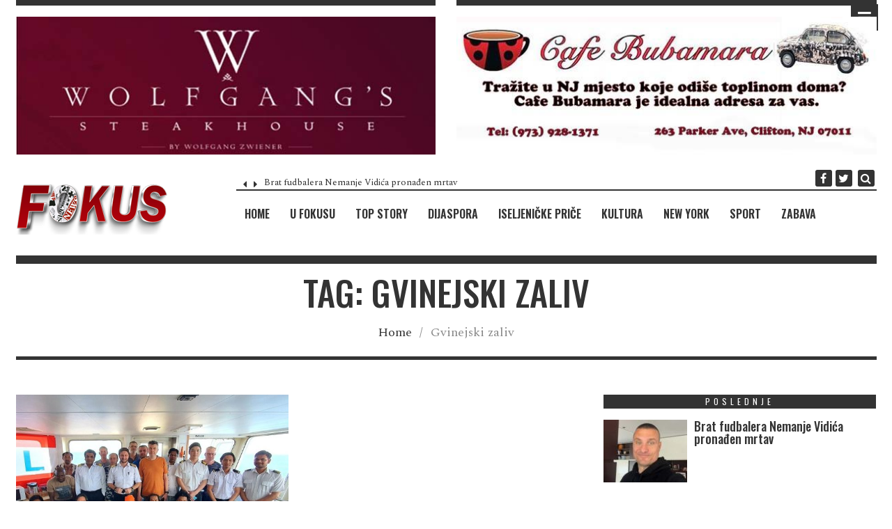

--- FILE ---
content_type: text/html; charset=UTF-8
request_url: https://fokuspress.com/tag/gvinejski-zaliv/
body_size: 28751
content:
<!DOCTYPE html>
<html lang="en">

<head>
	<meta charset="UTF-8">
	<meta name="viewport" content="width=device-width, initial-scale=1">	
	<link rel="pingback" href="https://fokuspress.com/xmlrpc.php" />
	<style>
#wpadminbar #wp-admin-bar-wsm_top_button .ab-icon:before {
	content: "\f239";
	color: #FF9800;
	top: 3px;
}
</style><style>
#wpadminbar #wp-admin-bar-wccp_free_top_button .ab-icon:before {
	content: "\f160";
	color: #02CA02;
	top: 3px;
}
#wpadminbar #wp-admin-bar-wccp_free_top_button .ab-icon {
	transform: rotate(45deg);
}
</style>
<meta name='robots' content='index, follow, max-image-preview:large, max-snippet:-1, max-video-preview:-1' />

	<!-- This site is optimized with the Yoast SEO plugin v26.8 - https://yoast.com/product/yoast-seo-wordpress/ -->
	<title>Gvinejski zaliv Archives - PORTAL REVIJE FOKUS</title>
<link data-rocket-preload as="style" href="https://fonts.googleapis.com/css?family=Spectral%3A400%2C300%7COswald%3A500%2C400%2C600&#038;display=swap" rel="preload">
<link href="https://fonts.googleapis.com/css?family=Spectral%3A400%2C300%7COswald%3A500%2C400%2C600&#038;display=swap" media="print" onload="this.media=&#039;all&#039;" rel="stylesheet">
<noscript data-wpr-hosted-gf-parameters=""><link rel="stylesheet" href="https://fonts.googleapis.com/css?family=Spectral%3A400%2C300%7COswald%3A500%2C400%2C600&#038;display=swap"></noscript>
	<link rel="canonical" href="https://fokuspress.com/tag/gvinejski-zaliv/" />
	<meta property="og:locale" content="en_US" />
	<meta property="og:type" content="article" />
	<meta property="og:title" content="Gvinejski zaliv Archives - PORTAL REVIJE FOKUS" />
	<meta property="og:url" content="https://fokuspress.com/tag/gvinejski-zaliv/" />
	<meta property="og:site_name" content="PORTAL REVIJE FOKUS" />
	<meta name="twitter:card" content="summary_large_image" />
	<script type="application/ld+json" class="yoast-schema-graph">{"@context":"https://schema.org","@graph":[{"@type":"CollectionPage","@id":"https://fokuspress.com/tag/gvinejski-zaliv/","url":"https://fokuspress.com/tag/gvinejski-zaliv/","name":"Gvinejski zaliv Archives - PORTAL REVIJE FOKUS","isPartOf":{"@id":"https://fokuspress.com/#website"},"primaryImageOfPage":{"@id":"https://fokuspress.com/tag/gvinejski-zaliv/#primaryimage"},"image":{"@id":"https://fokuspress.com/tag/gvinejski-zaliv/#primaryimage"},"thumbnailUrl":"https://fokuspress.com/wp-content/uploads/2022/04/posada.jpg","breadcrumb":{"@id":"https://fokuspress.com/tag/gvinejski-zaliv/#breadcrumb"},"inLanguage":"en"},{"@type":"ImageObject","inLanguage":"en","@id":"https://fokuspress.com/tag/gvinejski-zaliv/#primaryimage","url":"https://fokuspress.com/wp-content/uploads/2022/04/posada.jpg","contentUrl":"https://fokuspress.com/wp-content/uploads/2022/04/posada.jpg","width":750,"height":507},{"@type":"BreadcrumbList","@id":"https://fokuspress.com/tag/gvinejski-zaliv/#breadcrumb","itemListElement":[{"@type":"ListItem","position":1,"name":"Home","item":"https://fokuspress.com/"},{"@type":"ListItem","position":2,"name":"Gvinejski zaliv"}]},{"@type":"WebSite","@id":"https://fokuspress.com/#website","url":"https://fokuspress.com/","name":"PORTAL REVIJE FOKUS","description":"","publisher":{"@id":"https://fokuspress.com/#organization"},"potentialAction":[{"@type":"SearchAction","target":{"@type":"EntryPoint","urlTemplate":"https://fokuspress.com/?s={search_term_string}"},"query-input":{"@type":"PropertyValueSpecification","valueRequired":true,"valueName":"search_term_string"}}],"inLanguage":"en"},{"@type":"Organization","@id":"https://fokuspress.com/#organization","name":"PORTAL REVIJE FOKUS","url":"https://fokuspress.com/","logo":{"@type":"ImageObject","inLanguage":"en","@id":"https://fokuspress.com/#/schema/logo/image/","url":"https://fokuspress.com/wp-content/uploads/2023/07/images.jpeg","contentUrl":"https://fokuspress.com/wp-content/uploads/2023/07/images.jpeg","width":169,"height":133,"caption":"PORTAL REVIJE FOKUS"},"image":{"@id":"https://fokuspress.com/#/schema/logo/image/"},"sameAs":["https://www.facebook.com/portalrevijefokus"]}]}</script>
	<!-- / Yoast SEO plugin. -->


<link rel='dns-prefetch' href='//maxcdn.bootstrapcdn.com' />
<link rel='dns-prefetch' href='//fonts.googleapis.com' />
<link rel='dns-prefetch' href='//www.googletagmanager.com' />
<link rel='dns-prefetch' href='//pagead2.googlesyndication.com' />
<link href='https://fonts.gstatic.com' crossorigin rel='preconnect' />
<link rel="alternate" type="application/rss+xml" title="PORTAL REVIJE FOKUS &raquo; Feed" href="https://fokuspress.com/feed/" />
<link rel="alternate" type="application/rss+xml" title="PORTAL REVIJE FOKUS &raquo; Comments Feed" href="https://fokuspress.com/comments/feed/" />
<script type="text/javascript" id="wpp-js" src="https://fokuspress.com/wp-content/plugins/wordpress-popular-posts/assets/js/wpp.js?ver=7.3.6" data-sampling="0" data-sampling-rate="100" data-api-url="https://fokuspress.com/wp-json/wordpress-popular-posts" data-post-id="0" data-token="5b1a78dd50" data-lang="0" data-debug="1"></script>
<link rel="alternate" type="application/rss+xml" title="PORTAL REVIJE FOKUS &raquo; Gvinejski zaliv Tag Feed" href="https://fokuspress.com/tag/gvinejski-zaliv/feed/" />
<style id='wp-img-auto-sizes-contain-inline-css' type='text/css'>
img:is([sizes=auto i],[sizes^="auto," i]){contain-intrinsic-size:3000px 1500px}
/*# sourceURL=wp-img-auto-sizes-contain-inline-css */
</style>
<link data-minify="1" rel='stylesheet' id='jellyfish_cw_css-css' href='https://fokuspress.com/wp-content/cache/min/1/wp-content/plugins/jellyfish-counter-widget/jellyfish-odometer-class/css/jellyfish-counter.css?ver=1768945676' type='text/css' media='all' />
<link data-minify="1" rel='stylesheet' id='pt-cv-public-style-css' href='https://fokuspress.com/wp-content/cache/min/1/wp-content/plugins/content-views-query-and-display-post-page/public/assets/css/cv.css?ver=1768945676' type='text/css' media='all' />
<link data-minify="1" rel='stylesheet' id='dashicons-css' href='https://fokuspress.com/wp-content/cache/min/1/wp-includes/css/dashicons.min.css?ver=1768945676' type='text/css' media='all' />
<link data-minify="1" rel='stylesheet' id='post-views-counter-frontend-css' href='https://fokuspress.com/wp-content/cache/min/1/wp-content/plugins/post-views-counter/css/frontend.css?ver=1768945676' type='text/css' media='all' />
<style id='wp-emoji-styles-inline-css' type='text/css'>

	img.wp-smiley, img.emoji {
		display: inline !important;
		border: none !important;
		box-shadow: none !important;
		height: 1em !important;
		width: 1em !important;
		margin: 0 0.07em !important;
		vertical-align: -0.1em !important;
		background: none !important;
		padding: 0 !important;
	}
/*# sourceURL=wp-emoji-styles-inline-css */
</style>
<style id='wp-block-library-inline-css' type='text/css'>
:root{--wp-block-synced-color:#7a00df;--wp-block-synced-color--rgb:122,0,223;--wp-bound-block-color:var(--wp-block-synced-color);--wp-editor-canvas-background:#ddd;--wp-admin-theme-color:#007cba;--wp-admin-theme-color--rgb:0,124,186;--wp-admin-theme-color-darker-10:#006ba1;--wp-admin-theme-color-darker-10--rgb:0,107,160.5;--wp-admin-theme-color-darker-20:#005a87;--wp-admin-theme-color-darker-20--rgb:0,90,135;--wp-admin-border-width-focus:2px}@media (min-resolution:192dpi){:root{--wp-admin-border-width-focus:1.5px}}.wp-element-button{cursor:pointer}:root .has-very-light-gray-background-color{background-color:#eee}:root .has-very-dark-gray-background-color{background-color:#313131}:root .has-very-light-gray-color{color:#eee}:root .has-very-dark-gray-color{color:#313131}:root .has-vivid-green-cyan-to-vivid-cyan-blue-gradient-background{background:linear-gradient(135deg,#00d084,#0693e3)}:root .has-purple-crush-gradient-background{background:linear-gradient(135deg,#34e2e4,#4721fb 50%,#ab1dfe)}:root .has-hazy-dawn-gradient-background{background:linear-gradient(135deg,#faaca8,#dad0ec)}:root .has-subdued-olive-gradient-background{background:linear-gradient(135deg,#fafae1,#67a671)}:root .has-atomic-cream-gradient-background{background:linear-gradient(135deg,#fdd79a,#004a59)}:root .has-nightshade-gradient-background{background:linear-gradient(135deg,#330968,#31cdcf)}:root .has-midnight-gradient-background{background:linear-gradient(135deg,#020381,#2874fc)}:root{--wp--preset--font-size--normal:16px;--wp--preset--font-size--huge:42px}.has-regular-font-size{font-size:1em}.has-larger-font-size{font-size:2.625em}.has-normal-font-size{font-size:var(--wp--preset--font-size--normal)}.has-huge-font-size{font-size:var(--wp--preset--font-size--huge)}.has-text-align-center{text-align:center}.has-text-align-left{text-align:left}.has-text-align-right{text-align:right}.has-fit-text{white-space:nowrap!important}#end-resizable-editor-section{display:none}.aligncenter{clear:both}.items-justified-left{justify-content:flex-start}.items-justified-center{justify-content:center}.items-justified-right{justify-content:flex-end}.items-justified-space-between{justify-content:space-between}.screen-reader-text{border:0;clip-path:inset(50%);height:1px;margin:-1px;overflow:hidden;padding:0;position:absolute;width:1px;word-wrap:normal!important}.screen-reader-text:focus{background-color:#ddd;clip-path:none;color:#444;display:block;font-size:1em;height:auto;left:5px;line-height:normal;padding:15px 23px 14px;text-decoration:none;top:5px;width:auto;z-index:100000}html :where(.has-border-color){border-style:solid}html :where([style*=border-top-color]){border-top-style:solid}html :where([style*=border-right-color]){border-right-style:solid}html :where([style*=border-bottom-color]){border-bottom-style:solid}html :where([style*=border-left-color]){border-left-style:solid}html :where([style*=border-width]){border-style:solid}html :where([style*=border-top-width]){border-top-style:solid}html :where([style*=border-right-width]){border-right-style:solid}html :where([style*=border-bottom-width]){border-bottom-style:solid}html :where([style*=border-left-width]){border-left-style:solid}html :where(img[class*=wp-image-]){height:auto;max-width:100%}:where(figure){margin:0 0 1em}html :where(.is-position-sticky){--wp-admin--admin-bar--position-offset:var(--wp-admin--admin-bar--height,0px)}@media screen and (max-width:600px){html :where(.is-position-sticky){--wp-admin--admin-bar--position-offset:0px}}

/*# sourceURL=wp-block-library-inline-css */
</style><style id='global-styles-inline-css' type='text/css'>
:root{--wp--preset--aspect-ratio--square: 1;--wp--preset--aspect-ratio--4-3: 4/3;--wp--preset--aspect-ratio--3-4: 3/4;--wp--preset--aspect-ratio--3-2: 3/2;--wp--preset--aspect-ratio--2-3: 2/3;--wp--preset--aspect-ratio--16-9: 16/9;--wp--preset--aspect-ratio--9-16: 9/16;--wp--preset--color--black: #000000;--wp--preset--color--cyan-bluish-gray: #abb8c3;--wp--preset--color--white: #ffffff;--wp--preset--color--pale-pink: #f78da7;--wp--preset--color--vivid-red: #cf2e2e;--wp--preset--color--luminous-vivid-orange: #ff6900;--wp--preset--color--luminous-vivid-amber: #fcb900;--wp--preset--color--light-green-cyan: #7bdcb5;--wp--preset--color--vivid-green-cyan: #00d084;--wp--preset--color--pale-cyan-blue: #8ed1fc;--wp--preset--color--vivid-cyan-blue: #0693e3;--wp--preset--color--vivid-purple: #9b51e0;--wp--preset--gradient--vivid-cyan-blue-to-vivid-purple: linear-gradient(135deg,rgb(6,147,227) 0%,rgb(155,81,224) 100%);--wp--preset--gradient--light-green-cyan-to-vivid-green-cyan: linear-gradient(135deg,rgb(122,220,180) 0%,rgb(0,208,130) 100%);--wp--preset--gradient--luminous-vivid-amber-to-luminous-vivid-orange: linear-gradient(135deg,rgb(252,185,0) 0%,rgb(255,105,0) 100%);--wp--preset--gradient--luminous-vivid-orange-to-vivid-red: linear-gradient(135deg,rgb(255,105,0) 0%,rgb(207,46,46) 100%);--wp--preset--gradient--very-light-gray-to-cyan-bluish-gray: linear-gradient(135deg,rgb(238,238,238) 0%,rgb(169,184,195) 100%);--wp--preset--gradient--cool-to-warm-spectrum: linear-gradient(135deg,rgb(74,234,220) 0%,rgb(151,120,209) 20%,rgb(207,42,186) 40%,rgb(238,44,130) 60%,rgb(251,105,98) 80%,rgb(254,248,76) 100%);--wp--preset--gradient--blush-light-purple: linear-gradient(135deg,rgb(255,206,236) 0%,rgb(152,150,240) 100%);--wp--preset--gradient--blush-bordeaux: linear-gradient(135deg,rgb(254,205,165) 0%,rgb(254,45,45) 50%,rgb(107,0,62) 100%);--wp--preset--gradient--luminous-dusk: linear-gradient(135deg,rgb(255,203,112) 0%,rgb(199,81,192) 50%,rgb(65,88,208) 100%);--wp--preset--gradient--pale-ocean: linear-gradient(135deg,rgb(255,245,203) 0%,rgb(182,227,212) 50%,rgb(51,167,181) 100%);--wp--preset--gradient--electric-grass: linear-gradient(135deg,rgb(202,248,128) 0%,rgb(113,206,126) 100%);--wp--preset--gradient--midnight: linear-gradient(135deg,rgb(2,3,129) 0%,rgb(40,116,252) 100%);--wp--preset--font-size--small: 13px;--wp--preset--font-size--medium: 20px;--wp--preset--font-size--large: 36px;--wp--preset--font-size--x-large: 42px;--wp--preset--spacing--20: 0.44rem;--wp--preset--spacing--30: 0.67rem;--wp--preset--spacing--40: 1rem;--wp--preset--spacing--50: 1.5rem;--wp--preset--spacing--60: 2.25rem;--wp--preset--spacing--70: 3.38rem;--wp--preset--spacing--80: 5.06rem;--wp--preset--shadow--natural: 6px 6px 9px rgba(0, 0, 0, 0.2);--wp--preset--shadow--deep: 12px 12px 50px rgba(0, 0, 0, 0.4);--wp--preset--shadow--sharp: 6px 6px 0px rgba(0, 0, 0, 0.2);--wp--preset--shadow--outlined: 6px 6px 0px -3px rgb(255, 255, 255), 6px 6px rgb(0, 0, 0);--wp--preset--shadow--crisp: 6px 6px 0px rgb(0, 0, 0);}:where(.is-layout-flex){gap: 0.5em;}:where(.is-layout-grid){gap: 0.5em;}body .is-layout-flex{display: flex;}.is-layout-flex{flex-wrap: wrap;align-items: center;}.is-layout-flex > :is(*, div){margin: 0;}body .is-layout-grid{display: grid;}.is-layout-grid > :is(*, div){margin: 0;}:where(.wp-block-columns.is-layout-flex){gap: 2em;}:where(.wp-block-columns.is-layout-grid){gap: 2em;}:where(.wp-block-post-template.is-layout-flex){gap: 1.25em;}:where(.wp-block-post-template.is-layout-grid){gap: 1.25em;}.has-black-color{color: var(--wp--preset--color--black) !important;}.has-cyan-bluish-gray-color{color: var(--wp--preset--color--cyan-bluish-gray) !important;}.has-white-color{color: var(--wp--preset--color--white) !important;}.has-pale-pink-color{color: var(--wp--preset--color--pale-pink) !important;}.has-vivid-red-color{color: var(--wp--preset--color--vivid-red) !important;}.has-luminous-vivid-orange-color{color: var(--wp--preset--color--luminous-vivid-orange) !important;}.has-luminous-vivid-amber-color{color: var(--wp--preset--color--luminous-vivid-amber) !important;}.has-light-green-cyan-color{color: var(--wp--preset--color--light-green-cyan) !important;}.has-vivid-green-cyan-color{color: var(--wp--preset--color--vivid-green-cyan) !important;}.has-pale-cyan-blue-color{color: var(--wp--preset--color--pale-cyan-blue) !important;}.has-vivid-cyan-blue-color{color: var(--wp--preset--color--vivid-cyan-blue) !important;}.has-vivid-purple-color{color: var(--wp--preset--color--vivid-purple) !important;}.has-black-background-color{background-color: var(--wp--preset--color--black) !important;}.has-cyan-bluish-gray-background-color{background-color: var(--wp--preset--color--cyan-bluish-gray) !important;}.has-white-background-color{background-color: var(--wp--preset--color--white) !important;}.has-pale-pink-background-color{background-color: var(--wp--preset--color--pale-pink) !important;}.has-vivid-red-background-color{background-color: var(--wp--preset--color--vivid-red) !important;}.has-luminous-vivid-orange-background-color{background-color: var(--wp--preset--color--luminous-vivid-orange) !important;}.has-luminous-vivid-amber-background-color{background-color: var(--wp--preset--color--luminous-vivid-amber) !important;}.has-light-green-cyan-background-color{background-color: var(--wp--preset--color--light-green-cyan) !important;}.has-vivid-green-cyan-background-color{background-color: var(--wp--preset--color--vivid-green-cyan) !important;}.has-pale-cyan-blue-background-color{background-color: var(--wp--preset--color--pale-cyan-blue) !important;}.has-vivid-cyan-blue-background-color{background-color: var(--wp--preset--color--vivid-cyan-blue) !important;}.has-vivid-purple-background-color{background-color: var(--wp--preset--color--vivid-purple) !important;}.has-black-border-color{border-color: var(--wp--preset--color--black) !important;}.has-cyan-bluish-gray-border-color{border-color: var(--wp--preset--color--cyan-bluish-gray) !important;}.has-white-border-color{border-color: var(--wp--preset--color--white) !important;}.has-pale-pink-border-color{border-color: var(--wp--preset--color--pale-pink) !important;}.has-vivid-red-border-color{border-color: var(--wp--preset--color--vivid-red) !important;}.has-luminous-vivid-orange-border-color{border-color: var(--wp--preset--color--luminous-vivid-orange) !important;}.has-luminous-vivid-amber-border-color{border-color: var(--wp--preset--color--luminous-vivid-amber) !important;}.has-light-green-cyan-border-color{border-color: var(--wp--preset--color--light-green-cyan) !important;}.has-vivid-green-cyan-border-color{border-color: var(--wp--preset--color--vivid-green-cyan) !important;}.has-pale-cyan-blue-border-color{border-color: var(--wp--preset--color--pale-cyan-blue) !important;}.has-vivid-cyan-blue-border-color{border-color: var(--wp--preset--color--vivid-cyan-blue) !important;}.has-vivid-purple-border-color{border-color: var(--wp--preset--color--vivid-purple) !important;}.has-vivid-cyan-blue-to-vivid-purple-gradient-background{background: var(--wp--preset--gradient--vivid-cyan-blue-to-vivid-purple) !important;}.has-light-green-cyan-to-vivid-green-cyan-gradient-background{background: var(--wp--preset--gradient--light-green-cyan-to-vivid-green-cyan) !important;}.has-luminous-vivid-amber-to-luminous-vivid-orange-gradient-background{background: var(--wp--preset--gradient--luminous-vivid-amber-to-luminous-vivid-orange) !important;}.has-luminous-vivid-orange-to-vivid-red-gradient-background{background: var(--wp--preset--gradient--luminous-vivid-orange-to-vivid-red) !important;}.has-very-light-gray-to-cyan-bluish-gray-gradient-background{background: var(--wp--preset--gradient--very-light-gray-to-cyan-bluish-gray) !important;}.has-cool-to-warm-spectrum-gradient-background{background: var(--wp--preset--gradient--cool-to-warm-spectrum) !important;}.has-blush-light-purple-gradient-background{background: var(--wp--preset--gradient--blush-light-purple) !important;}.has-blush-bordeaux-gradient-background{background: var(--wp--preset--gradient--blush-bordeaux) !important;}.has-luminous-dusk-gradient-background{background: var(--wp--preset--gradient--luminous-dusk) !important;}.has-pale-ocean-gradient-background{background: var(--wp--preset--gradient--pale-ocean) !important;}.has-electric-grass-gradient-background{background: var(--wp--preset--gradient--electric-grass) !important;}.has-midnight-gradient-background{background: var(--wp--preset--gradient--midnight) !important;}.has-small-font-size{font-size: var(--wp--preset--font-size--small) !important;}.has-medium-font-size{font-size: var(--wp--preset--font-size--medium) !important;}.has-large-font-size{font-size: var(--wp--preset--font-size--large) !important;}.has-x-large-font-size{font-size: var(--wp--preset--font-size--x-large) !important;}
/*# sourceURL=global-styles-inline-css */
</style>

<style id='classic-theme-styles-inline-css' type='text/css'>
/*! This file is auto-generated */
.wp-block-button__link{color:#fff;background-color:#32373c;border-radius:9999px;box-shadow:none;text-decoration:none;padding:calc(.667em + 2px) calc(1.333em + 2px);font-size:1.125em}.wp-block-file__button{background:#32373c;color:#fff;text-decoration:none}
/*# sourceURL=/wp-includes/css/classic-themes.min.css */
</style>
<link data-minify="1" rel='stylesheet' id='ays-pb-animate-css' href='https://fokuspress.com/wp-content/cache/min/1/wp-content/plugins/ays-popup-box/public/css/animate.css?ver=1768945676' type='text/css' media='all' />
<link data-minify="1" rel='stylesheet' id='fb-widget-frontend-style-css' href='https://fokuspress.com/wp-content/cache/min/1/wp-content/plugins/facebook-pagelike-widget/assets/css/style.css?ver=1768945676' type='text/css' media='all' />
<link data-minify="1" rel='stylesheet' id='slick-min-css' href='https://fokuspress.com/wp-content/cache/min/1/wp-content/plugins/popular-posts-by-webline/admin/assets/css/slick.css?ver=1768945676' type='text/css' media='all' />
<link data-minify="1" rel='stylesheet' id='slick-theme-css' href='https://fokuspress.com/wp-content/cache/min/1/wp-content/plugins/popular-posts-by-webline/admin/assets/css/slick-theme.css?ver=1768945676' type='text/css' media='all' />
<link data-minify="1" rel='stylesheet' id='popular-posts-style-css' href='https://fokuspress.com/wp-content/cache/min/1/wp-content/plugins/popular-posts-by-webline/admin/assets/css/popular-posts-style.css?ver=1768945676' type='text/css' media='all' />
<style id='popular-posts-style-inline-css' type='text/css'>
.wli_popular_posts-class h3, .wli_popular_posts-class h3 a {
        		font-weight:  !important;
    		}.wli_popular_posts-class h3, .wli_popular_posts-class h3 a {
        		font-style:  !important;
    		}.wli_popular_posts-class ul.wli_popular_posts-listing li .popular-posts-excerpt {
        		font-weight:  !important;
    		}.wli_popular_posts-class ul.wli_popular_posts-listing li .popular-posts-excerpt {
        		font-style:  !important;
    		}
/*# sourceURL=popular-posts-style-inline-css */
</style>
<link data-minify="1" rel='stylesheet' id='rw-slider-image-script-css' href='https://fokuspress.com/wp-content/cache/min/1/wp-content/plugins/slider-images/style/rw-slider-image-widget.css?ver=1768945676' type='text/css' media='all' />
<link data-minify="1" rel='stylesheet' id='rw-slider-image-style-fontawesome-css' href='https://fokuspress.com/wp-content/cache/min/1/wp-content/plugins/slider-images/style/richwebicons.css?ver=1768945676' type='text/css' media='all' />
<link data-minify="1" rel='stylesheet' id='widgetopts-styles-css' href='https://fokuspress.com/wp-content/cache/min/1/wp-content/plugins/widget-options/assets/css/widget-options.css?ver=1768945676' type='text/css' media='all' />
<link data-minify="1" rel='stylesheet' id='wsm-style-css' href='https://fokuspress.com/wp-content/cache/min/1/wp-content/plugins/wordpress-stats-manager-pro/css/style.css?ver=1768945676' type='text/css' media='all' />
<link data-minify="1" rel='stylesheet' id='wp-polls-css' href='https://fokuspress.com/wp-content/cache/min/1/wp-content/plugins/wp-polls/polls-css.css?ver=1768945676' type='text/css' media='all' />
<style id='wp-polls-inline-css' type='text/css'>
.wp-polls .pollbar {
	margin: 1px;
	font-size: 6px;
	line-height: 8px;
	height: 8px;
	background-image: url('https://fokuspress.com/wp-content/plugins/wp-polls/images/default/pollbg.gif');
	border: 1px solid #c8c8c8;
}

/*# sourceURL=wp-polls-inline-css */
</style>
<link rel='stylesheet' id='cff-css' href='https://fokuspress.com/wp-content/plugins/custom-facebook-feed/assets/css/cff-style.min.css?ver=4.3.4' type='text/css' media='all' />
<link data-minify="1" rel='stylesheet' id='sb-font-awesome-css' href='https://fokuspress.com/wp-content/cache/min/1/font-awesome/4.7.0/css/font-awesome.min.css?ver=1768945677' type='text/css' media='all' />
<link data-minify="1" rel='stylesheet' id='wordpress-popular-posts-css-css' href='https://fokuspress.com/wp-content/cache/min/1/wp-content/plugins/wordpress-popular-posts/assets/css/wpp.css?ver=1768945677' type='text/css' media='all' />
<link data-minify="1" rel='stylesheet' id='bootstrap-css' href='https://fokuspress.com/wp-content/cache/min/1/wp-content/themes/timenews/assets/css/bootstrap-grid.css?ver=1768945677' type='text/css' media='all' />
<link data-minify="1" rel='stylesheet' id='font-awesome-css' href='https://fokuspress.com/wp-content/cache/min/1/wp-content/plugins/post-carousel/public/assets/css/font-awesome.min.css?ver=1768945677' type='text/css' media='all' />
<link data-minify="1" rel='stylesheet' id='owl-carousel-css' href='https://fokuspress.com/wp-content/cache/min/1/wp-content/themes/timenews/assets/css/owl.carousel.css?ver=1768945677' type='text/css' media='all' />
<link data-minify="1" rel='stylesheet' id='owl-theme-css' href='https://fokuspress.com/wp-content/cache/min/1/wp-content/themes/timenews/assets/css/owl.theme.css?ver=1768945677' type='text/css' media='all' />
<link rel='stylesheet' id='slicknav-css' href='https://fokuspress.com/wp-content/themes/timenews/assets/css/slicknav.min.css?ver=1.0' type='text/css' media='all' />
<link data-minify="1" rel='stylesheet' id='timenews-transitions-css' href='https://fokuspress.com/wp-content/cache/min/1/wp-content/themes/timenews/assets/css/transitions.css?ver=1768945677' type='text/css' media='all' />
<link data-minify="1" rel='stylesheet' id='timenews-main-style-css' href='https://fokuspress.com/wp-content/cache/min/1/wp-content/themes/timenews/assets/css/main-style.css?ver=1768945677' type='text/css' media='all' />
<link data-minify="1" rel='stylesheet' id='timenews-responsive-css' href='https://fokuspress.com/wp-content/cache/min/1/wp-content/themes/timenews/assets/css/responsive.css?ver=1768945677' type='text/css' media='all' />
<link data-minify="1" rel='stylesheet' id='animate-css' href='https://fokuspress.com/wp-content/cache/min/1/wp-content/themes/timenews/assets/css/animate.css?ver=1768945677' type='text/css' media='all' />
<link data-minify="1" rel='stylesheet' id='wps-visitor-style-css' href='https://fokuspress.com/wp-content/cache/min/1/wp-content/plugins/wps-visitor-counter/styles/css/default.css?ver=1768945677' type='text/css' media='all' />
<link rel='stylesheet' id='__EPYT__style-css' href='https://fokuspress.com/wp-content/plugins/youtube-embed-plus/styles/ytprefs.min.css?ver=14.2.4' type='text/css' media='all' />
<style id='__EPYT__style-inline-css' type='text/css'>

                .epyt-gallery-thumb {
                        width: 100%;
                }
                
                         @media (min-width:0px) and (max-width: 767px) {
                            .epyt-gallery-rowbreak {
                                display: none;
                            }
                            .epyt-gallery-allthumbs[class*="epyt-cols"] .epyt-gallery-thumb {
                                width: 100% !important;
                            }
                          }
/*# sourceURL=__EPYT__style-inline-css */
</style>

<link rel="stylesheet" type="text/css" href="https://fokuspress.com/wp-content/plugins/smart-slider-3/Public/SmartSlider3/Application/Frontend/Assets/dist/smartslider.min.css?ver=c397fa89" media="all">
<style data-related="n2-ss-8">div#n2-ss-8 .n2-ss-slider-1{display:grid;box-sizing:border-box;position:relative;background-repeat:repeat;background-position:50% 50%;background-size:cover;background-attachment:scroll;border:0px solid RGBA(62,62,62,1);border-radius:0px;overflow:hidden;}div#n2-ss-8:not(.n2-ss-loaded) .n2-ss-slider-1{background-image:none !important;}div#n2-ss-8 .n2-ss-slider-2{display:grid;place-items:center;position:relative;overflow:hidden;z-index:10;}div#n2-ss-8 .n2-ss-slider-3{position:relative;width:100%;height:100%;z-index:20;display:grid;grid-template-areas:'slide';}div#n2-ss-8 .n2-ss-slider-3 > *{grid-area:slide;}div#n2-ss-8.n2-ss-full-page--constrain-ratio .n2-ss-slider-3{height:auto;}div#n2-ss-8 .n2-ss-slide-backgrounds{position:absolute;left:0;top:0;width:100%;height:100%;}div#n2-ss-8 .n2-ss-slide-backgrounds{z-index:10;}div#n2-ss-8 .n2-ss-slide{display:grid;place-items:center;grid-auto-columns:100%;position:relative;width:100%;height:100%;-webkit-backface-visibility:hidden;z-index:20;}div#n2-ss-8 .n2-ss-slide{perspective:1500px;}div#n2-ss-8 .n2-ss-slide-limiter{max-width:610px;}div#n2-ss-8 .n-uc-FPZYa1I4uqmO{padding:10px 10px 10px 10px}@media (min-width: 1200px){div#n2-ss-8 [data-hide-desktopportrait="1"]{display: none !important;}}@media (orientation: landscape) and (max-width: 1199px) and (min-width: 901px),(orientation: portrait) and (max-width: 1199px) and (min-width: 701px){div#n2-ss-8 [data-hide-tabletportrait="1"]{display: none !important;}}@media (orientation: landscape) and (max-width: 900px),(orientation: portrait) and (max-width: 700px){div#n2-ss-8 [data-hide-mobileportrait="1"]{display: none !important;}}</style>
<style data-related="n2-ss-7">div#n2-ss-7 .n2-ss-slider-1{display:grid;box-sizing:border-box;position:relative;background-repeat:repeat;background-position:50% 50%;background-size:cover;background-attachment:scroll;border:0px solid RGBA(62,62,62,1);border-radius:0px;overflow:hidden;}div#n2-ss-7:not(.n2-ss-loaded) .n2-ss-slider-1{background-image:none !important;}div#n2-ss-7 .n2-ss-slider-2{display:grid;place-items:center;position:relative;overflow:hidden;z-index:10;}div#n2-ss-7 .n2-ss-slider-3{position:relative;width:100%;height:100%;z-index:20;display:grid;grid-template-areas:'slide';}div#n2-ss-7 .n2-ss-slider-3 > *{grid-area:slide;}div#n2-ss-7.n2-ss-full-page--constrain-ratio .n2-ss-slider-3{height:auto;}div#n2-ss-7 .n2-ss-slide-backgrounds{position:absolute;left:0;top:0;width:100%;height:100%;}div#n2-ss-7 .n2-ss-slide-backgrounds{z-index:10;}div#n2-ss-7 .n2-ss-slide{display:grid;place-items:center;grid-auto-columns:100%;position:relative;width:100%;height:100%;-webkit-backface-visibility:hidden;z-index:20;}div#n2-ss-7 .n2-ss-slide{perspective:1500px;}div#n2-ss-7 .n2-ss-slide-limiter{max-width:610px;}div#n2-ss-7 .n-uc-2J04JetKx4uc{padding:10px 10px 10px 10px}@media (min-width: 1200px){div#n2-ss-7 [data-hide-desktopportrait="1"]{display: none !important;}}@media (orientation: landscape) and (max-width: 1199px) and (min-width: 901px),(orientation: portrait) and (max-width: 1199px) and (min-width: 701px){div#n2-ss-7 [data-hide-tabletportrait="1"]{display: none !important;}}@media (orientation: landscape) and (max-width: 900px),(orientation: portrait) and (max-width: 700px){div#n2-ss-7 [data-hide-mobileportrait="1"]{display: none !important;}}</style>
<script>(function(){this._N2=this._N2||{_r:[],_d:[],r:function(){this._r.push(arguments)},d:function(){this._d.push(arguments)}}}).call(window);</script><script src="https://fokuspress.com/wp-content/plugins/smart-slider-3/Public/SmartSlider3/Application/Frontend/Assets/dist/n2.min.js?ver=c397fa89" defer async></script>
<script src="https://fokuspress.com/wp-content/plugins/smart-slider-3/Public/SmartSlider3/Application/Frontend/Assets/dist/smartslider-frontend.min.js?ver=c397fa89" defer async></script>
<script src="https://fokuspress.com/wp-content/plugins/smart-slider-3/Public/SmartSlider3/Slider/SliderType/Block/Assets/dist/ss-block.min.js?ver=c397fa89" defer async></script>
<script>_N2.r('documentReady',function(){_N2.r(["documentReady","smartslider-frontend","ss-block"],function(){new _N2.SmartSliderBlock('n2-ss-8',{"admin":false,"background.video.mobile":1,"loadingTime":2000,"alias":{"id":0,"smoothScroll":0,"slideSwitch":0,"scroll":0},"align":"normal","isDelayed":0,"responsive":{"mediaQueries":{"all":false,"desktopportrait":["(min-width: 1200px)"],"tabletportrait":["(orientation: landscape) and (max-width: 1199px) and (min-width: 901px)","(orientation: portrait) and (max-width: 1199px) and (min-width: 701px)"],"mobileportrait":["(orientation: landscape) and (max-width: 900px)","(orientation: portrait) and (max-width: 700px)"]},"base":{"slideOuterWidth":610,"slideOuterHeight":200,"sliderWidth":610,"sliderHeight":200,"slideWidth":610,"slideHeight":200},"hideOn":{"desktopLandscape":false,"desktopPortrait":false,"tabletLandscape":false,"tabletPortrait":false,"mobileLandscape":false,"mobilePortrait":false},"onResizeEnabled":true,"type":"auto","sliderHeightBasedOn":"real","focusUser":1,"focusEdge":"auto","breakpoints":[{"device":"tabletPortrait","type":"max-screen-width","portraitWidth":1199,"landscapeWidth":1199},{"device":"mobilePortrait","type":"max-screen-width","portraitWidth":700,"landscapeWidth":900}],"enabledDevices":{"desktopLandscape":0,"desktopPortrait":1,"tabletLandscape":0,"tabletPortrait":1,"mobileLandscape":0,"mobilePortrait":1},"sizes":{"desktopPortrait":{"width":610,"height":200,"max":3000,"min":610},"tabletPortrait":{"width":610,"height":199,"customHeight":false,"max":1199,"min":610},"mobilePortrait":{"width":320,"height":104,"customHeight":false,"max":900,"min":320}},"overflowHiddenPage":0,"focus":{"offsetTop":"#wpadminbar","offsetBottom":""}},"controls":{"mousewheel":0,"touch":0,"keyboard":0,"blockCarouselInteraction":1},"playWhenVisible":1,"playWhenVisibleAt":0.5,"lazyLoad":0,"lazyLoadNeighbor":0,"blockrightclick":0,"maintainSession":0,"autoplay":{"enabled":0,"start":0,"duration":8000,"autoplayLoop":1,"allowReStart":0,"reverse":0,"pause":{"click":1,"mouse":"enter","mediaStarted":1},"resume":{"click":0,"mouse":0,"mediaEnded":1,"slidechanged":0},"interval":1,"intervalModifier":"loop","intervalSlide":"current"},"perspective":1500,"layerMode":{"playOnce":0,"playFirstLayer":1,"mode":"skippable","inAnimation":"mainInEnd"},"initCallbacks":function(){}})});_N2.r(["documentReady","smartslider-frontend","ss-block"],function(){new _N2.SmartSliderBlock('n2-ss-7',{"admin":false,"background.video.mobile":1,"loadingTime":2000,"alias":{"id":0,"smoothScroll":0,"slideSwitch":0,"scroll":0},"align":"normal","isDelayed":0,"responsive":{"mediaQueries":{"all":false,"desktopportrait":["(min-width: 1200px)"],"tabletportrait":["(orientation: landscape) and (max-width: 1199px) and (min-width: 901px)","(orientation: portrait) and (max-width: 1199px) and (min-width: 701px)"],"mobileportrait":["(orientation: landscape) and (max-width: 900px)","(orientation: portrait) and (max-width: 700px)"]},"base":{"slideOuterWidth":610,"slideOuterHeight":200,"sliderWidth":610,"sliderHeight":200,"slideWidth":610,"slideHeight":200},"hideOn":{"desktopLandscape":false,"desktopPortrait":false,"tabletLandscape":false,"tabletPortrait":false,"mobileLandscape":false,"mobilePortrait":false},"onResizeEnabled":true,"type":"auto","sliderHeightBasedOn":"real","focusUser":1,"focusEdge":"auto","breakpoints":[{"device":"tabletPortrait","type":"max-screen-width","portraitWidth":1199,"landscapeWidth":1199},{"device":"mobilePortrait","type":"max-screen-width","portraitWidth":700,"landscapeWidth":900}],"enabledDevices":{"desktopLandscape":0,"desktopPortrait":1,"tabletLandscape":0,"tabletPortrait":1,"mobileLandscape":0,"mobilePortrait":1},"sizes":{"desktopPortrait":{"width":610,"height":200,"max":3000,"min":610},"tabletPortrait":{"width":610,"height":199,"customHeight":false,"max":1199,"min":610},"mobilePortrait":{"width":320,"height":104,"customHeight":false,"max":900,"min":320}},"overflowHiddenPage":0,"focus":{"offsetTop":"#wpadminbar","offsetBottom":""}},"controls":{"mousewheel":0,"touch":0,"keyboard":0,"blockCarouselInteraction":1},"playWhenVisible":1,"playWhenVisibleAt":0.5,"lazyLoad":0,"lazyLoadNeighbor":0,"blockrightclick":0,"maintainSession":0,"autoplay":{"enabled":0,"start":0,"duration":8000,"autoplayLoop":1,"allowReStart":0,"reverse":0,"pause":{"click":1,"mouse":"enter","mediaStarted":1},"resume":{"click":0,"mouse":0,"mediaEnded":1,"slidechanged":0},"interval":1,"intervalModifier":"loop","intervalSlide":"current"},"perspective":1500,"layerMode":{"playOnce":0,"playFirstLayer":1,"mode":"skippable","inAnimation":"mainInEnd"},"initCallbacks":function(){}})})});</script><script type="text/javascript" src="https://fokuspress.com/wp-includes/js/jquery/jquery.min.js?ver=3.7.1" id="jquery-core-js"></script>
<script type="text/javascript" src="https://fokuspress.com/wp-includes/js/jquery/jquery-migrate.min.js?ver=3.4.1" id="jquery-migrate-js"></script>
<script data-minify="1" type="text/javascript" src="https://fokuspress.com/wp-content/cache/min/1/wp-content/plugins/ays-popup-box/public/js/functions.js?ver=1768608629" id="ays-pb-functions-js"></script>
<script type="text/javascript" id="ays-pb-js-extra">
/* <![CDATA[ */
var pb_public = {"ajax":"https://fokuspress.com/wp-admin/admin-ajax.php","ays_pb_confirm":"Are you sure you want to subscribe?","subscription_success_message":"Subscription is accomplished! Thank you for subscribing","ays_pb_admin_url":"https://fokuspress.com/wp-content/plugins/ays-popup-box/admin"};
//# sourceURL=ays-pb-js-extra
/* ]]> */
</script>
<script data-minify="1" type="text/javascript" src="https://fokuspress.com/wp-content/cache/min/1/wp-content/plugins/ays-popup-box/public/js/ays-pb-public.js?ver=1768608629" id="ays-pb-js"></script>
<script type="text/javascript" src="https://fokuspress.com/wp-includes/js/jquery/ui/core.min.js?ver=1.13.3" id="jquery-ui-core-js"></script>
<script type="text/javascript" src="https://fokuspress.com/wp-content/plugins/slider-images/scripts/rw-slider-image-widget.js?ver=6.9" id="rw-slider-image-script-js"></script>
<script data-minify="1" type="text/javascript" src="https://fokuspress.com/wp-content/cache/min/1/wp-content/plugins/slider-images/scripts/jquery.easing.1.2.js?ver=1768608629" id="rw-slider-image-script-easing-js"></script>
<script type="text/javascript" src="https://fokuspress.com/wp-content/plugins/slider-images/scripts/jquery.anythingslider.min.js?ver=6.9" id="rw-slider-image-script-anythingslider-js"></script>
<script type="text/javascript" src="https://fokuspress.com/wp-content/plugins/slider-images/scripts/jquery.colorbox-min.js?ver=6.9" id="rw-slider-image-script-colorbox-js"></script>
<script type="text/javascript" id="wsm-custom-front-js-js-extra">
/* <![CDATA[ */
var wsm_ajax = "https://fokuspress.com/wp-admin/admin-ajax.php";
//# sourceURL=wsm-custom-front-js-js-extra
/* ]]> */
</script>
<script data-minify="1" type="text/javascript" src="https://fokuspress.com/wp-content/cache/min/1/wp-content/plugins/wordpress-stats-manager-pro/js/custom_front_js.js?ver=1768608629" id="wsm-custom-front-js-js"></script>
<script type="text/javascript" src="https://fokuspress.com/wp-content/themes/timenews/assets/js/jquery.slicknav.min.js?ver=1.0.10" id="slicknav-js"></script>
<script type="text/javascript" id="wps-js-extra">
/* <![CDATA[ */
var wpspagevisit = {"ajaxurl":"https://fokuspress.com/wp-admin/admin-ajax.php","ajax_nonce":"54ff677129"};
//# sourceURL=wps-js-extra
/* ]]> */
</script>
<script data-minify="1" type="text/javascript" src="https://fokuspress.com/wp-content/cache/min/1/wp-content/plugins/wps-visitor-counter/styles/js/custom.js?ver=1768608629" id="wps-js"></script>
<script type="text/javascript" id="__ytprefs__-js-extra">
/* <![CDATA[ */
var _EPYT_ = {"ajaxurl":"https://fokuspress.com/wp-admin/admin-ajax.php","security":"b8abdd8bdb","gallery_scrolloffset":"20","eppathtoscripts":"https://fokuspress.com/wp-content/plugins/youtube-embed-plus/scripts/","eppath":"https://fokuspress.com/wp-content/plugins/youtube-embed-plus/","epresponsiveselector":"[\"iframe.__youtube_prefs__\",\"iframe[src*='youtube.com']\",\"iframe[src*='youtube-nocookie.com']\",\"iframe[data-ep-src*='youtube.com']\",\"iframe[data-ep-src*='youtube-nocookie.com']\",\"iframe[data-ep-gallerysrc*='youtube.com']\"]","epdovol":"1","version":"14.2.4","evselector":"iframe.__youtube_prefs__[src], iframe[src*=\"youtube.com/embed/\"], iframe[src*=\"youtube-nocookie.com/embed/\"]","ajax_compat":"","maxres_facade":"eager","ytapi_load":"light","pause_others":"","stopMobileBuffer":"1","facade_mode":"","not_live_on_channel":""};
//# sourceURL=__ytprefs__-js-extra
/* ]]> */
</script>
<script type="text/javascript" src="https://fokuspress.com/wp-content/plugins/youtube-embed-plus/scripts/ytprefs.min.js?ver=14.2.4" id="__ytprefs__-js"></script>
<link rel="https://api.w.org/" href="https://fokuspress.com/wp-json/" /><link rel="alternate" title="JSON" type="application/json" href="https://fokuspress.com/wp-json/wp/v2/tags/7654" /><link rel="EditURI" type="application/rsd+xml" title="RSD" href="https://fokuspress.com/xmlrpc.php?rsd" />
<meta name="generator" content="WordPress 6.9" />
<meta name="generator" content="Site Kit by Google 1.170.0" /><!-- Wordpress Stats Manager -->
    <script type="text/javascript">
          var _wsm = _wsm || [];
           _wsm.push(['trackPageView']);
           _wsm.push(['enableLinkTracking']);
           _wsm.push(['enableHeartBeatTimer']);
          (function() {
            var u="https://fokuspress.com/wp-content/plugins/wordpress-stats-manager-pro/";
            _wsm.push(['setUrlReferrer', ""]);
            _wsm.push(['setTrackerUrl',"https://fokuspress.com/?wmcAction=wmcTrack"]);
            _wsm.push(['setSiteId', "1"]);
            _wsm.push(['setPageId', "0"]);
            _wsm.push(['setWpUserId', "0"]);           
            var d=document, g=d.createElement('script'), s=d.getElementsByTagName('script')[0];
            g.type='text/javascript'; g.async=true; g.defer=true; g.src=u+'js/wsm_new.js?v=1.1'; s.parentNode.insertBefore(g,s);
			
          })();
    </script>
    <!-- End Wordpress Stats Manager Code --><script id="wpcp_disable_Right_Click" type="text/javascript">
document.ondragstart = function() { return false;}
	function nocontext(e) {
	   return false;
	}
	document.oncontextmenu = nocontext;
</script>
<style>
.unselectable
{
-moz-user-select:none;
-webkit-user-select:none;
cursor: default;
}
html
{
-webkit-touch-callout: none;
-webkit-user-select: none;
-khtml-user-select: none;
-moz-user-select: none;
-ms-user-select: none;
user-select: none;
-webkit-tap-highlight-color: rgba(0,0,0,0);
}
</style>
<script id="wpcp_css_disable_selection" type="text/javascript">
var e = document.getElementsByTagName('body')[0];
if(e)
{
	e.setAttribute('unselectable',"on");
}
</script>
<meta property="fb:app_id" content="579627372084493"><meta property="fb:admins" content="">            <div id="fb-root"></div>
            <script>(function (d, s, id) {
                    var js, fjs = d.getElementsByTagName(s)[0];
                    if (d.getElementById(id))
                        return;
                    js = d.createElement(s);
                    js.id = id;
                    js.src = "//connect.facebook.net/en_US/sdk.js#xfbml=1&version=v2.0";
                    fjs.parentNode.insertBefore(js, fjs);
                }(document, 'script', 'facebook-jssdk'));</script>
                        <style id="wpp-loading-animation-styles">@-webkit-keyframes bgslide{from{background-position-x:0}to{background-position-x:-200%}}@keyframes bgslide{from{background-position-x:0}to{background-position-x:-200%}}.wpp-widget-block-placeholder,.wpp-shortcode-placeholder{margin:0 auto;width:60px;height:3px;background:#dd3737;background:linear-gradient(90deg,#dd3737 0%,#571313 10%,#dd3737 100%);background-size:200% auto;border-radius:3px;-webkit-animation:bgslide 1s infinite linear;animation:bgslide 1s infinite linear}</style>
            
<!-- Google AdSense meta tags added by Site Kit -->
<meta name="google-adsense-platform-account" content="ca-host-pub-2644536267352236">
<meta name="google-adsense-platform-domain" content="sitekit.withgoogle.com">
<!-- End Google AdSense meta tags added by Site Kit -->

<!-- Google AdSense snippet added by Site Kit -->
<script type="text/javascript" async="async" src="https://pagead2.googlesyndication.com/pagead/js/adsbygoogle.js?client=ca-pub-4528445498460788&amp;host=ca-host-pub-2644536267352236" crossorigin="anonymous"></script>

<!-- End Google AdSense snippet added by Site Kit -->
<link rel="icon" href="https://fokuspress.com/wp-content/uploads/2021/02/favicon.ico" sizes="32x32" />
<link rel="icon" href="https://fokuspress.com/wp-content/uploads/2021/02/favicon.ico" sizes="192x192" />
<link rel="apple-touch-icon" href="https://fokuspress.com/wp-content/uploads/2021/02/favicon.ico" />
<meta name="msapplication-TileImage" content="https://fokuspress.com/wp-content/uploads/2021/02/favicon.ico" />
<style type="text/css" title="dynamic-css" class="options-output">.container{width:1300px;}.lds-ellipsis div, .widget-title span::before, .show_comments, .primary_button, .wpcf7-form input[type="submit"]:hover,
									 .woocommerce .button, .scheme_default .woocommerce-page .button, .scheme_default .woocommerce a.button, 
									 .scheme_default .woocommerce-page a.button, .woocommerce .widget_shopping_cart .buttons a, 
									 #content .alt-post-foot a.keep-reading:hover,
									 .woocommerce.widget_shopping_cart .buttons a, .woocommerce .widget_price_filter .ui-slider .ui-slider-range, 
									 .woocommerce .widget_price_filter .ui-slider .ui-slider-handle, .woocommerce button.button.alt, .comment-wrapper .commentlist li .reply a:hover, #comments input#submit:hover,		  
									 .woocommerce input.button.alt:hover, .woocommerce a.remove:hover,
									 .woocommerce.widget_shopping_cart .buttons a.checkout:hover,
									 .woocommerce #review_form #respond .form-submit input:hover,
									 .woocommerce a.button.alt:hover, #home-slider .owl-controls .owl-buttons div:hover, .home-big-thumb .alt-post-foot a.keep-reading:hover, .sidebar-widget .tagcloud a:hover, .post-tags a:hover
								{background:#9a0a0d;}#nav ul li.current-menu-item a, ul.page-numbers li span.current, .woocommerce ul.products li.product .price, 
									 .woocommerce nav.woocommerce-pagination ul li span.current, .keep-reading, 
									 .woocommerce-Price-amount, #nav ul li.primary-color a, .woocommerce span.onsale,
									 .woocommerce-info::before, .pagination-num span.current, .woocommerce-message::before,
									 .btn-search:hover, p a:hover, a:hover, a:focus, a:active, #nav ul > li.dropdown:hover > a, #nav ul li.active > a,
									 #nav ul li a:hover, a:hover span, .alt-post-foot .post-meta .alt-post-author a:hover, .site-pagination span.current,
									 #wp-calendar a, .post_content a, .new-slides .owl-theme .owl-controls .owl-buttons div.owl-prev:hover,
									 .new-slides .owl-theme .owl-controls .owl-buttons div.owl-next:hover, .keep-reading, #content .post-sticky a.post-title
								{color:#9a0a0d;}#alith-tab, #alith-tab-small, #home-slider .owl-controls .owl-buttons div, .social-icon li a i, #searchform_topbar button, .recent-post .owl-theme .owl-controls .owl-buttons div, .recent-post .owl-theme .owl-controls .owl-buttons div.owl-prev:hover, .recent-post.owl-theme .owl-controls .owl-buttons div.owl-next:hover, .btn-search, #open-side-bar, .close-off-canvas, button[type="submit"]:hover, #content .alt-post-foot a.keep-reading, a.back-404, h4.widget-title, .sidebar-widget .tagcloud a, .post-tags a, .comment-wrapper input[type="submit"], .post_content input[type="submit"], .comment-wrapper .commentlist li .reply a, button[type="submit"].btn-send, .btn-canvas, .smart-menu-toggle span, .smart-menu-toggle span::before, .smart-menu-toggle span::after, .blog-related .line, .home-big-thumb .alt-post-foot a.keep-reading, .widget_search .search-submit,
						.owl-theme .owl-controls .active span, blockquote::before
						{background:#333333;}.sku, .woocommerce div.product .stock, .alt-banner h4.widget-title{color:#333333;}.alt-banner #home-slider, .in-header, .topbar, .back-to-top, #nav ul li .dropdown-menu, .alt-banner-poststyle .title, .single-header, .alt-post figure .alt-img-hover a, .single-main-content .single-main-content-bottom, .post-nav, .blog-related-heading, .related_posts h4.related_title, .single-comment-title, .archive-header, .archive-header .author_box img, .search-404,.header-2-navigaion, #searchform_topbar input, .footer-end, .single-more-articles, .recent-post h5, .post-title-normal, .boxed, .woocommerce-info, .woocommerce-message, .header_1 .newflash, .home-featured, .top-search .search-form input, .author-bio, .widget_search .search-field,
						.comment-wrapper .commentlist li .comment-author.vcard img, .navbar-header .navbar-toggle, .single-main-content-bottom
					{border-color:#333333;}body{background-color:#ffffff;}body, .woocommerce-product-details__short-description pre{font-family:Spectral;line-height:24px;font-weight:400;font-style:normal;color:#333333;font-size:18px;}body h1, body h2, body h3, body h4, body h5, body h6, 
					.site-pagination, .lb_button, label, input[type="submit"], 
					.quote_author_name, .read_more, .slicknav_menutxt, 
					.woocommerce-pagination, .price, button, .buttons, 
					.widget_shopping_cart_content, .widget_products, 
					.woocommerce div.product .woocommerce-tabs ul.tabs li,
					.woocommerce a.button, .widget_recent_reviews .product-title,
					.woocommerce-review__author, .comment-reply-title,
					.pagination-num, .keep-reading, #alith-tab li a, #alith-tab-small li a, .font-heading,
					.sidebar-widget .tagcloud a, .post-tags a, .comment-reply-link
					{font-family:Oswald;font-weight:500;font-style:normal;}.post-meta, .post-meta span a, .related-meta{font-family:Oswald;text-transform:uppercase;line-height:24px;letter-spacing:1px;font-weight:400;font-style:normal;color:#888888;font-size:12px;}a, h1 a, h2 a, h3 a, h4 a, h5 a, h6 a{color:#333333;}a:hover, h1 a:hover, h2 a:hover, h3 a:hover, h4 a:hover, h5 a:hover, h6 a:hover{color:#9a0a0d;}a:active, h1 a:active, h2 a:active, h3 a:active, h4 a:active, h5 a:active, h6 a:active{color:#9a0a0d;}.in-header{padding-top:30px;padding-right:0;padding-bottom:30px;padding-left:0;}#header{background-color:#ffffff;}.in-header p.tagline{font-family:Spectral;text-transform:uppercase;font-weight:300;font-style:normal;color:#888888;font-size:14px;}#nav, #nav.affix{background-color:#ffffff;}.main-nav-border{border-color:#eee;}#nav ul li a{color:#333333;}#nav ul li a:hover{color:#da4c52;}#nav ul li a:active{color:#da4c52;}#nav ul li a{font-family:Oswald;text-transform:uppercase;line-height:16px;letter-spacing:0px;font-weight:600;font-style:normal;font-size:16px;}#nav ul.sub-menu, ul.main-menu li.has-mega-menu div.space-mega-menu{background-color:#ffffff;;}#nav ul.sub-menu li a, #nav div.space-mega-menu a{color:#333333;}#nav ul.sub-menu li a:hover, #nav div.space-mega-menu a:hover{color:#da4c52;}#nav ul.sub-menu li a:active, #nav div.space-mega-menu a:active{color:#da4c52;}#nav div.space-mega-menu{color:#333333;}#nav ul.sub-menu li a, #nav div.space-mega-menu, #nav div.space-mega-menu a{font-family:Oswald;text-transform:none;line-height:20px;letter-spacing:0px;font-weight:400;font-style:normal;font-size:14px;}.head-nav ul li ul, .head-nav ul li ul li{border-color:#333333;}.copyright p{font-family:Oswald;letter-spacing:5px;font-weight:400;font-style:normal;color:#333333;font-size:14px;}.main_content{background:#f2f2f2;}#off-canvas-toggle span, #off-canvas-toggle span::before, #off-canvas-toggle span::after{background:#7b7b7b;}#sidebar-wrapper{background-color:#f5f5f5;}#sidebar-wrapper a{color:#101d35;}#sidebar-wrapper a:hover{color:#da4c52;}#sidebar-wrapper a:active{color:#da4c52;}#sidebar-wrapper{color:#101d35;}</style><noscript><style id="rocket-lazyload-nojs-css">.rll-youtube-player, [data-lazy-src]{display:none !important;}</style></noscript><link data-minify="1" rel='stylesheet' id='popularposts-style-css' href='https://fokuspress.com/wp-content/cache/min/1/wp-content/plugins/popular-posts-by-webline/admin/assets/css/popular-posts-style.css?ver=1768945676' type='text/css' media='all' />
<link data-minify="1" rel='stylesheet' id='ays-pb-css' href='https://fokuspress.com/wp-content/cache/min/1/wp-content/plugins/ays-popup-box/public/css/ays-pb-public.css?ver=1768945677' type='text/css' media='all' />
<meta name="generator" content="WP Rocket 3.20.3" data-wpr-features="wpr_minify_js wpr_minify_css wpr_preload_links wpr_desktop" /></head>


<body class="archive tag tag-gvinejski-zaliv tag-7654 wp-theme-timenews unselectable metaslider-plugin">

<!--PAGE LOADER-->

<div data-rocket-location-hash="22608bf575e8dc1029edbd4fad848f4f" class="dark-mark"></div>

<!--OFF-CANVAS-->
	<div data-rocket-location-hash="764473f39ad5e65fc0a6781d73d7548d" id="off-canvas" class="off-canvas">	
		<span class="close-off-canvas pull-right"><i class="fa fa-times" aria-hidden="true"></i></span>
					<div data-rocket-location-hash="e41f7a421425758ae246c235c954c4b3" id="categories-1" class="widget sidebar-widget widget_categories clr"><h4 class="widget-title"><span>Categories</span></h4>
			<ul>
					<li class="cat-item cat-item-126"><a href="https://fokuspress.com/category/aforizmi/">Aforizmi</a>
</li>
	<li class="cat-item cat-item-97"><a href="https://fokuspress.com/category/balkanska-posla/">Balkanska posla</a>
</li>
	<li class="cat-item cat-item-106"><a href="https://fokuspress.com/category/besplatni-oglasi/">Besplatni oglasi</a>
</li>
	<li class="cat-item cat-item-122"><a href="https://fokuspress.com/category/biseri/">BISERI</a>
</li>
	<li class="cat-item cat-item-104"><a href="https://fokuspress.com/category/drugi-pisu/">Drugi pišu</a>
</li>
	<li class="cat-item cat-item-66"><a href="https://fokuspress.com/category/glas-dijaspore/">Glas Dijaspore</a>
</li>
	<li class="cat-item cat-item-179"><a href="https://fokuspress.com/category/iseljenicke-price/">Iseljeničke priče</a>
</li>
	<li class="cat-item cat-item-59"><a href="https://fokuspress.com/category/kultura/">Kultura</a>
</li>
	<li class="cat-item cat-item-105"><a href="https://fokuspress.com/category/lice-fokusa/">Lice Fokusa</a>
</li>
	<li class="cat-item cat-item-140"><a href="https://fokuspress.com/category/lifestyle/">Lifestyle</a>
</li>
	<li class="cat-item cat-item-1389"><a href="https://fokuspress.com/category/minus/">Minus</a>
</li>
	<li class="cat-item cat-item-48"><a href="https://fokuspress.com/category/new-york/">New York</a>
</li>
	<li class="cat-item cat-item-96"><a href="https://fokuspress.com/category/novosti/">Novosti</a>
</li>
	<li class="cat-item cat-item-278"><a href="https://fokuspress.com/category/obavjestenja/">Obavještenja</a>
</li>
	<li class="cat-item cat-item-101"><a href="https://fokuspress.com/category/opste/">Opšte</a>
</li>
	<li class="cat-item cat-item-1388"><a href="https://fokuspress.com/category/plusminus/">Plus</a>
</li>
	<li class="cat-item cat-item-125"><a href="https://fokuspress.com/category/razno/">RAZNO</a>
</li>
	<li class="cat-item cat-item-99"><a href="https://fokuspress.com/category/show/">Showbiz</a>
</li>
	<li class="cat-item cat-item-121"><a href="https://fokuspress.com/category/spec-foto/">SPEC FOTO</a>
</li>
	<li class="cat-item cat-item-41"><a href="https://fokuspress.com/category/sport/">Sport</a>
</li>
	<li class="cat-item cat-item-102"><a href="https://fokuspress.com/category/tehnlogija/">Tehnlogija</a>
</li>
	<li class="cat-item cat-item-80"><a href="https://fokuspress.com/category/top-story/">Top Story</a>
</li>
	<li class="cat-item cat-item-87"><a href="https://fokuspress.com/category/u-fokusu/">U fokusu</a>
</li>
	<li class="cat-item cat-item-128"><a href="https://fokuspress.com/category/umrlice/">UMRLICE</a>
</li>
	<li class="cat-item cat-item-2"><a href="https://fokuspress.com/category/uncategorised/">Uncategorised</a>
</li>
	<li class="cat-item cat-item-1"><a href="https://fokuspress.com/category/uncategorized/">Uncategorized</a>
</li>
	<li class="cat-item cat-item-107"><a href="https://fokuspress.com/category/vic-nedelje/">Vic nedelje</a>
</li>
	<li class="cat-item cat-item-113"><a href="https://fokuspress.com/category/vijesti/">Vijesti</a>
</li>
	<li class="cat-item cat-item-98"><a href="https://fokuspress.com/category/zabava/">Zabava</a>
</li>
	<li class="cat-item cat-item-103"><a href="https://fokuspress.com/category/zdravlje/">Zdravlje</a>
</li>
			</ul>

			</div>			
			</div> <!--off-canvas-->
			<span class="btn-canvas fa fa-bars show_hide_off_canvas"></span>
	
<div data-rocket-location-hash="78909875b286c36b30814697c4654506" id="wrapper" class="">

<header data-rocket-location-hash="4bc2898aca96853086d7efe20f0eec85" id="header" class="alt-header">
<div data-rocket-location-hash="c2b2a1461d8b94e639cd80a05325878c" class="container">

<div class="row">
		            <div class="col-lg-6 col-md-6 col-sm-6 col-xs-12">
	           
		<div id="custom_html-3" class="widget_text widget sidebar-widget widget_custom_html clr"><h4 class="widget-title"><span><a style="color:white" href="https://wolfgangssteakhouse.net/" target="_blank"></a></span></h4><div class="textwidget custom-html-widget"><div class="n2-section-smartslider fitvidsignore  n2_clear" data-ssid="8" tabindex="0" role="region" aria-label="Slider"><div id="n2-ss-8-align" class="n2-ss-align"><div class="n2-padding"><div id="n2-ss-8" data-creator="Smart Slider 3" data-responsive="auto" class="n2-ss-slider n2-ow n2-has-hover n2notransition  ">
        <div class="n2-ss-slider-1 n2-ow">
            <div class="n2-ss-slider-2 n2-ow">
                <div class="n2-ss-slide-backgrounds n2-ow-all"><div class="n2-ss-slide-background" data-public-id="1" data-mode="fill"><div class="n2-ss-slide-background-image" data-blur="0" data-opacity="100" data-x="50" data-y="50" data-alt="" data-title=""><picture class="skip-lazy" data-skip-lazy="1"><img src="//fokuspress.com/wp-content/uploads/2025/06/wolf.jpg" alt="" title=""  class="skip-lazy" data-skip-lazy="1"></picture></div><div data-color="RGBA(255,255,255,0)" style="background-color: RGBA(255,255,255,0);" class="n2-ss-slide-background-color"></div></div></div>                <div class="n2-ss-slider-3 n2-ow">
                    <svg xmlns="http://www.w3.org/2000/svg" viewBox="0 0 610 200" data-related-device="desktopPortrait" class="n2-ow n2-ss-preserve-size n2-ss-preserve-size--slider n2-ss-slide-limiter"></svg><div data-first="1" data-slide-duration="0" data-id="77" data-slide-public-id="1" data-title="wolf" data-haslink="1" data-href="https://wolfgangssteakhouse.net/" tabindex="0" role="button" data-n2click="url" data-force-pointer="" class="n2-ss-slide n2-ow  n2-ss-slide-77"><div role="note" class="n2-ss-slide--focus">wolf</div><div class="n2-ss-layers-container n2-ss-slide-limiter n2-ow"><div class="n2-ss-layer n2-ow n-uc-FPZYa1I4uqmO" data-sstype="slide" data-pm="default"></div></div></div>                </div>
                            </div>
        </div>
        </div><ss3-loader></ss3-loader></div></div><div class="n2_clear"></div></div></div></div>	           
            </div>
        		            <div class="col-lg-6 col-md-6 col-sm-6 col-xs-12">
	           
		<div id="custom_html-5" class="widget_text widget sidebar-widget widget_custom_html clr"><h4 class="widget-title"><span><a style="color:white" href="https://cafebubamara.cafe/" target="_blank"></a></span></h4><div class="textwidget custom-html-widget"><div class="n2-section-smartslider fitvidsignore  n2_clear" data-ssid="7" tabindex="0" role="region" aria-label="Slider"><div id="n2-ss-7-align" class="n2-ss-align"><div class="n2-padding"><div id="n2-ss-7" data-creator="Smart Slider 3" data-responsive="auto" class="n2-ss-slider n2-ow n2-has-hover n2notransition  ">
        <div class="n2-ss-slider-1 n2-ow">
            <div class="n2-ss-slider-2 n2-ow">
                <div class="n2-ss-slide-backgrounds n2-ow-all"><div class="n2-ss-slide-background" data-public-id="1" data-mode="fill"><div class="n2-ss-slide-background-image" data-blur="0" data-opacity="100" data-x="50" data-y="50" data-alt="" data-title=""><picture class="skip-lazy" data-skip-lazy="1"><img src="//fokuspress.com/wp-content/uploads/slider/cache/376c5322529568386ca530e7b22adc4c/0-0-Bubamara-baner.jpg" alt="" title=""  class="skip-lazy" data-skip-lazy="1"></picture></div><div data-color="RGBA(255,255,255,0)" style="background-color: RGBA(255,255,255,0);" class="n2-ss-slide-background-color"></div></div></div>                <div class="n2-ss-slider-3 n2-ow">
                    <svg xmlns="http://www.w3.org/2000/svg" viewBox="0 0 610 200" data-related-device="desktopPortrait" class="n2-ow n2-ss-preserve-size n2-ss-preserve-size--slider n2-ss-slide-limiter"></svg><div data-first="1" data-slide-duration="0" data-id="70" data-slide-public-id="1" data-title="0 0 Bubamara baner" data-haslink="1" data-href="https://www.facebook.com/cafebubamara" tabindex="0" role="button" data-target="_blank" data-n2click="url" data-force-pointer="" class="n2-ss-slide n2-ow  n2-ss-slide-70"><div role="note" class="n2-ss-slide--focus">0 0 Bubamara baner</div><div class="n2-ss-layers-container n2-ss-slide-limiter n2-ow"><div class="n2-ss-layer n2-ow n-uc-2J04JetKx4uc" data-sstype="slide" data-pm="default"></div></div></div>                </div>
                            </div>
        </div>
        </div><ss3-loader></ss3-loader></div></div><div class="n2_clear"></div></div></div></div>	           
            </div>
        </div> <!--row-->

	
		<div class="in-header header_1">
			<div class="row">
									<div class="col-lg-3 col-md-3 col-sm-6 col-xs-12">
						<div class="top-logo">
																										
	<a href="https://fokuspress.com/"  rel="home"><img src="data:image/svg+xml,%3Csvg%20xmlns='http://www.w3.org/2000/svg'%20viewBox='0%200%200%200'%3E%3C/svg%3E" alt="PORTAL REVIJE FOKUS" data-lazy-src="https://fokuspress.com/wp-content/uploads/2021/01/fokus-1.png" /><noscript><img src="https://fokuspress.com/wp-content/uploads/2021/01/fokus-1.png" alt="PORTAL REVIJE FOKUS" /></noscript></a>
	

						</div>	
					</div> <!---.logo-->
					<div class="col-lg-9 col-md-9 col-sm-6 col-xs-12">
						<div class="top-search d-none d-lg-block">
	<span class="btn-search fa fa-search icon-button-search"></span><span class="btn-search fa fa-times icon-close-search"></span><form role="search" method="get" class="search-form" action="https://fokuspress.com/">
				<label>
					<span class="screen-reader-text">Search for:</span>
					<input type="search" class="search-field" placeholder="Search &hellip;" value="" name="s" />
				</label>
				<input type="submit" class="search-submit" value="Search" />
			</form></div>	<ul class="social-icon d-none d-lg-block">									
		<li class="li-facebook"><a class="facebook" title="facebook" href="https://www.facebook.com/portalrevijefokus/" target="_blank"><i class="fa fa-facebook"></i></a></li><li class="li-twitter"><a class="twitter" title="twitter" href="http://twitter.com" target="_blank"><i class="fa fa-twitter"></i></a></li>	</ul>
	<div class="newflash d-none d-lg-block">
		<div class="new-slides d-none d-lg-block">								
			<div id="alithemes-timenews-widget-newsflash-1" class="widget sidebar-widget widget_alith_newsflash clr">	<div id="news-slider" class="owl-carousel">
		<div class="owl-item">
		<div class="item">
			<p>
				<a class="post-title" href="https://fokuspress.com/2026/01/20/brat-fudbalera-nemanje-vidica-pronaden-mrtav/" title="Brat fudbalera Nemanje Vidića pronađen mrtav">Brat fudbalera Nemanje Vidića pronađen mrtav</a>				
			</p>
		</div>
	</div>
		<div class="owl-item">
		<div class="item">
			<p>
				<a class="post-title" href="https://fokuspress.com/2026/01/20/grupa-nvo-i-gradanskih-aktivista-tuzilastvo-cutanjem-ohrabruje-velicanje-zlocinacke-ideologije/" title="Grupa NVO i građanskih aktivista: Tužilaštvo ćutanjem ohrabruje veličanje zločinačke ideologije">Grupa NVO i građanskih aktivista: Tužilaštvo ćutanjem ohrabruje veličanje zločinačke ideologije</a>				
			</p>
		</div>
	</div>
		<div class="owl-item">
		<div class="item">
			<p>
				<a class="post-title" href="https://fokuspress.com/2026/01/20/horor-u-sidneju-mali-niko-antic-12-se-bori-za-zivot-napala-ga-ajkula-prikuplja-se-pomoc-za-lijecenje-na-gofundme-com/" title="Horor u Sidneju: Mali Niko Antić (12) se bori za život, napala ga ajkula, prikuplja se pomoć za liječenje na Gofundme.com">Horor u Sidneju: Mali Niko Antić (12) se bori za život, napala ga ajkula, prikuplja se pomoć za liječenje na Gofundme.com</a>				
			</p>
		</div>
	</div>
		<div class="owl-item">
		<div class="item">
			<p>
				<a class="post-title" href="https://fokuspress.com/2026/01/20/drzavljani-crne-gore-kupuju-nevjeste-iz-albanije-policija-tvrdi-da-ne-zna-za-nezakonita-posredovanja/" title="Državljani Crne Gore kupuju nevjeste iz Albanije? Policija tvrdi da ne zna za nezakonita posredovanja">Državljani Crne Gore kupuju nevjeste iz Albanije? Policija tvrdi da ne zna za nezakonita posredovanja</a>				
			</p>
		</div>
	</div>
		</div>
</div>		</div>
	</div>
<div id="nav" class="navbar navbar-default smart-mainnav">
	<div id="nav-container">
					<a class="smart-logo" href="https://fokuspress.com/"  rel="home"><img src="data:image/svg+xml,%3Csvg%20xmlns='http://www.w3.org/2000/svg'%20viewBox='0%200%200%200'%3E%3C/svg%3E" alt="PORTAL REVIJE FOKUS" data-lazy-src="https://fokuspress.com/wp-content/uploads/2021/01/fokus-small.png" /><noscript><img src="https://fokuspress.com/wp-content/uploads/2021/01/fokus-small.png" alt="PORTAL REVIJE FOKUS" /></noscript></a>
		
					<div class="head-nav">									
				<div class="menu-glavni-meni-container"><ul id="main-menu" class="main-menu"><li id="menu-item-22510" class="menu-item menu-item-type-custom menu-item-object-custom menu-item-home menu-item-22510"><a href="https://fokuspress.com">Home</a></li>
<li id="menu-item-22520" class="menu-item menu-item-type-taxonomy menu-item-object-category menu-item-22520"><a href="https://fokuspress.com/category/u-fokusu/">U fokusu</a></li>
<li id="menu-item-22512" class="menu-item menu-item-type-taxonomy menu-item-object-category menu-item-22512"><a href="https://fokuspress.com/category/top-story/">Top Story</a></li>
<li id="menu-item-22513" class="menu-item menu-item-type-taxonomy menu-item-object-category menu-item-22513"><a href="https://fokuspress.com/category/glas-dijaspore/">Dijaspora</a></li>
<li id="menu-item-61810" class="menu-item menu-item-type-taxonomy menu-item-object-category menu-item-61810"><a href="https://fokuspress.com/category/iseljenicke-price/">Iseljeničke priče</a></li>
<li id="menu-item-22514" class="menu-item menu-item-type-taxonomy menu-item-object-category menu-item-22514"><a href="https://fokuspress.com/category/kultura/">Kultura</a></li>
<li id="menu-item-22516" class="menu-item menu-item-type-taxonomy menu-item-object-category menu-item-22516"><a href="https://fokuspress.com/category/new-york/">New York</a></li>
<li id="menu-item-22517" class="menu-item menu-item-type-taxonomy menu-item-object-category menu-item-22517"><a href="https://fokuspress.com/category/sport/">Sport</a></li>
<li id="menu-item-30985" class="menu-item menu-item-type-taxonomy menu-item-object-category menu-item-30985"><a href="https://fokuspress.com/category/zabava/">Zabava</a></li>
</ul></div>			</div>
			
		<div class="smart-nav-social">
			<div class="top-search d-none d-lg-block">
	<span class="btn-search fa fa-search icon-button-search"></span><span class="btn-search fa fa-times icon-close-search"></span><form role="search" method="get" class="search-form" action="https://fokuspress.com/">
				<label>
					<span class="screen-reader-text">Search for:</span>
					<input type="search" class="search-field" placeholder="Search &hellip;" value="" name="s" />
				</label>
				<input type="submit" class="search-submit" value="Search" />
			</form></div>				<ul class="social-icon d-none d-lg-block">									
		<li class="li-facebook"><a class="facebook" title="facebook" href="https://www.facebook.com/portalrevijefokus/" target="_blank"><i class="fa fa-facebook"></i></a></li><li class="li-twitter"><a class="twitter" title="twitter" href="http://twitter.com" target="_blank"><i class="fa fa-twitter"></i></a></li>	</ul>
		</div>
	</div>					
</div><!--nav-->					</div> <!---.col-9-->
							</div> <!--row-->
			
		
	</div> <!--container-->		
</div><!--in header-->
</header>


<div data-rocket-location-hash="099a528312bcbc146fa3dd09715627ba" id="main">
	<div data-rocket-location-hash="e6eb6fcccd8ab4e0754c54f80a5d14c0" class="container">
		<div class="row">
			<div class="col-lg-12 col-md-12 col-sm-12 col-xs-12">				
					<div class="archive-header">
				
		<div class="archive-title">
			<h2>
				Tag: Gvinejski zaliv			</h2>
		</div>	
		
									<div class="archive-description">
										</div>
				
			
				
				<div class="bread">
			<ul id="breadcrumbs" class="breadcrumbs"><li class="item-home"><a class="bread-link bread-home" href="https://fokuspress.com" title="Home">Home</a></li><li class="separator separator-home">  /  </li><li class="item-current item-tag-7654 item-tag-gvinejski-zaliv"><strong class="bread-current bread-tag-7654 bread-tag-gvinejski-zaliv">Gvinejski zaliv</strong></li></ul>		</div><!-- end breadcrumb -->
			</div>
	 <!--archive-header-->			</div>
		</div>
        <div class="row">
            <div class="col-lg-8 col-md-8 col-sm-12 col-xs-12">
	<div class="row post-list-grid">
<!--THE LOOP-->
	<article class="col-md-6 col-sm-12 fadeInUp post-format- ">
					<figure class="post-media post-thumb">
				<a title="Kapetan iz Bara, Edin Šehić, spasao 16 ljudi u Gvinejskom zalivu sa broda koji je tonuo"  href="https://fokuspress.com/2022/04/22/kapetan-iz-bara-edin-sehic-spasao-16-ljudi-u-gvinejskom-zalivu-sa-broda-koji-je-tonuo/"><img width="600" height="400" src="data:image/svg+xml,%3Csvg%20xmlns='http://www.w3.org/2000/svg'%20viewBox='0%200%20600%20400'%3E%3C/svg%3E" class="attachment-alith_crop_600x400 size-alith_crop_600x400 wp-post-image" alt="" decoding="async" fetchpriority="high" data-lazy-srcset="https://fokuspress.com/wp-content/uploads/2022/04/posada-600x400.jpg 600w, https://fokuspress.com/wp-content/uploads/2022/04/posada-272x182.jpg 272w" data-lazy-sizes="(max-width: 600px) 100vw, 600px" data-lazy-src="https://fokuspress.com/wp-content/uploads/2022/04/posada-600x400.jpg" /><noscript><img width="600" height="400" src="https://fokuspress.com/wp-content/uploads/2022/04/posada-600x400.jpg" class="attachment-alith_crop_600x400 size-alith_crop_600x400 wp-post-image" alt="" decoding="async" fetchpriority="high" srcset="https://fokuspress.com/wp-content/uploads/2022/04/posada-600x400.jpg 600w, https://fokuspress.com/wp-content/uploads/2022/04/posada-272x182.jpg 272w" sizes="(max-width: 600px) 100vw, 600px" /></noscript></a>
			</figure>
				<!-- end media -->	
		<div class="alt-post-content">
			<h5 class="post-title-normal"><a class="post-title" href="https://fokuspress.com/2022/04/22/kapetan-iz-bara-edin-sehic-spasao-16-ljudi-u-gvinejskom-zalivu-sa-broda-koji-je-tonuo/">Kapetan iz Bara, Edin Šehić, spasao 16 ljudi u Gvinejskom zalivu sa broda koji je tonuo</a></h5>
			<div class="post-meta font-heading">
					<i class="fa fa-calendar" aria-hidden="true"></i>
					<span class="date">April 22, 2022</span>
								<i class="fa fa-folder-open" aria-hidden="true"></i>
				<span>
					<a href="
						https://fokuspress.com/category/top-story/					">
					Top Story					</a>
				</span>
					<i class="fa fa-comment-o" aria-hidden="true"></i> 
					<span class="alith-comment-num"><a title="Kapetan iz Bara, Edin Šehić, spasao 16 ljudi u Gvinejskom zalivu sa broda koji je tonuo" href="https://fokuspress.com/2022/04/22/kapetan-iz-bara-edin-sehic-spasao-16-ljudi-u-gvinejskom-zalivu-sa-broda-koji-je-tonuo/#respond">No Comments</a></span>
			</div>
			<div class="except">
				...						
			</div>	
			<div class="alt-post-foot">	
			<a class="keep-reading font-heading" href="https://fokuspress.com/2022/04/22/kapetan-iz-bara-edin-sehic-spasao-16-ljudi-u-gvinejskom-zalivu-sa-broda-koji-je-tonuo/" title="Kapetan iz Bara, Edin Šehić, spasao 16 ljudi u Gvinejskom zalivu sa broda koji je tonuo">
				Opširnije			</a>						
			
		</div>
		</div>
	</article>
			
<!--END LOOP-->
</div> <!-- end the_post_list -->


<div class="site-pagination font-heading">
	</div>






</div>

<div  id="sidebar" class="col-lg-4 col-md-4 col-sm-12 col-xs-12">
	<div class="widget-area">
			<div id="alithemes-theme-widget-last-post-1" class="widget sidebar-widget widget_alith_recent_posts_thumb_widget clr"><h4 class="widget-title"><span>Poslednje</span></h4>	
	
	

<div class="last-post-style-two">
	<ul>
			<li class="wow fadeInUp">
			<div class="post-thumb">
														
				<a class="post-title" href="https://fokuspress.com/2026/01/20/brat-fudbalera-nemanje-vidica-pronaden-mrtav/" title="Brat fudbalera Nemanje Vidića pronađen mrtav">
					<img class="mini-widget-thumb" src="data:image/svg+xml,%3Csvg%20xmlns='http://www.w3.org/2000/svg'%20viewBox='0%200%200%200'%3E%3C/svg%3E" alt="Brat fudbalera Nemanje Vidića pronađen mrtav" data-lazy-src="https://fokuspress.com/wp-content/uploads/2026/01/nemanja-vidic-alith-resize-120x90.jpg"/><noscript><img class="mini-widget-thumb" src="https://fokuspress.com/wp-content/uploads/2026/01/nemanja-vidic-alith-resize-120x90.jpg" alt="Brat fudbalera Nemanje Vidića pronađen mrtav"/></noscript>
				</a>
						</div>
			<h4><a class="post-title" href="https://fokuspress.com/2026/01/20/brat-fudbalera-nemanje-vidica-pronaden-mrtav/" title="Brat fudbalera Nemanje Vidića pronađen mrtav">Brat fudbalera Nemanje Vidića pronađen mrtav</a></h4>
		<!--	<div class="post-meta">				
				<i class="fa fa-user" aria-hidden="true"></i>
				<span class="alt-post-author">							
									</span>
				<i class="fa fa-calendar" aria-hidden="true"></i>
				<span class="date"></span>
			</div> -->
		</li>
				<li class="wow fadeInUp">
			<div class="post-thumb">
														
				<a class="post-title" href="https://fokuspress.com/2026/01/20/grupa-nvo-i-gradanskih-aktivista-tuzilastvo-cutanjem-ohrabruje-velicanje-zlocinacke-ideologije/" title="Grupa NVO i građanskih aktivista: Tužilaštvo ćutanjem ohrabruje veličanje zločinačke ideologije">
					<img class="mini-widget-thumb" src="data:image/svg+xml,%3Csvg%20xmlns='http://www.w3.org/2000/svg'%20viewBox='0%200%200%200'%3E%3C/svg%3E" alt="Grupa NVO i građanskih aktivista: Tužilaštvo ćutanjem ohrabruje veličanje zločinačke ideologije" data-lazy-src="https://fokuspress.com/wp-content/uploads/2026/01/pjesma-1-alith-resize-120x90.jpg"/><noscript><img class="mini-widget-thumb" src="https://fokuspress.com/wp-content/uploads/2026/01/pjesma-1-alith-resize-120x90.jpg" alt="Grupa NVO i građanskih aktivista: Tužilaštvo ćutanjem ohrabruje veličanje zločinačke ideologije"/></noscript>
				</a>
						</div>
			<h4><a class="post-title" href="https://fokuspress.com/2026/01/20/grupa-nvo-i-gradanskih-aktivista-tuzilastvo-cutanjem-ohrabruje-velicanje-zlocinacke-ideologije/" title="Grupa NVO i građanskih aktivista: Tužilaštvo ćutanjem ohrabruje veličanje zločinačke ideologije">Grupa NVO i građanskih aktivista: Tužilaštvo ćutanjem ohrabruje veličanje zločinačke ideologije</a></h4>
		<!--	<div class="post-meta">				
				<i class="fa fa-user" aria-hidden="true"></i>
				<span class="alt-post-author">							
									</span>
				<i class="fa fa-calendar" aria-hidden="true"></i>
				<span class="date"></span>
			</div> -->
		</li>
				<li class="wow fadeInUp">
			<div class="post-thumb">
														
				<a class="post-title" href="https://fokuspress.com/2026/01/20/horor-u-sidneju-mali-niko-antic-12-se-bori-za-zivot-napala-ga-ajkula-prikuplja-se-pomoc-za-lijecenje-na-gofundme-com/" title="Horor u Sidneju: Mali Niko Antić (12) se bori za život, napala ga ajkula, prikuplja se pomoć za liječenje na Gofundme.com">
					<img class="mini-widget-thumb" src="data:image/svg+xml,%3Csvg%20xmlns='http://www.w3.org/2000/svg'%20viewBox='0%200%200%200'%3E%3C/svg%3E" alt="Horor u Sidneju: Mali Niko Antić (12) se bori za život, napala ga ajkula, prikuplja se pomoć za liječenje na Gofundme.com" data-lazy-src="https://fokuspress.com/wp-content/uploads/2026/01/niko-alith-resize-120x90.jpg"/><noscript><img class="mini-widget-thumb" src="https://fokuspress.com/wp-content/uploads/2026/01/niko-alith-resize-120x90.jpg" alt="Horor u Sidneju: Mali Niko Antić (12) se bori za život, napala ga ajkula, prikuplja se pomoć za liječenje na Gofundme.com"/></noscript>
				</a>
						</div>
			<h4><a class="post-title" href="https://fokuspress.com/2026/01/20/horor-u-sidneju-mali-niko-antic-12-se-bori-za-zivot-napala-ga-ajkula-prikuplja-se-pomoc-za-lijecenje-na-gofundme-com/" title="Horor u Sidneju: Mali Niko Antić (12) se bori za život, napala ga ajkula, prikuplja se pomoć za liječenje na Gofundme.com">Horor u Sidneju: Mali Niko Antić (12) se bori za život, napala ga ajkula, prikuplja se pomoć za liječenje na Gofundme.com</a></h4>
		<!--	<div class="post-meta">				
				<i class="fa fa-user" aria-hidden="true"></i>
				<span class="alt-post-author">							
									</span>
				<i class="fa fa-calendar" aria-hidden="true"></i>
				<span class="date"></span>
			</div> -->
		</li>
				<li class="wow fadeInUp">
			<div class="post-thumb">
														
				<a class="post-title" href="https://fokuspress.com/2026/01/20/drzavljani-crne-gore-kupuju-nevjeste-iz-albanije-policija-tvrdi-da-ne-zna-za-nezakonita-posredovanja/" title="Državljani Crne Gore kupuju nevjeste iz Albanije? Policija tvrdi da ne zna za nezakonita posredovanja">
					<img class="mini-widget-thumb" src="data:image/svg+xml,%3Csvg%20xmlns='http://www.w3.org/2000/svg'%20viewBox='0%200%200%200'%3E%3C/svg%3E" alt="Državljani Crne Gore kupuju nevjeste iz Albanije? Policija tvrdi da ne zna za nezakonita posredovanja" data-lazy-src="https://fokuspress.com/wp-content/uploads/2026/01/brak-alith-resize-120x90.jpg"/><noscript><img class="mini-widget-thumb" src="https://fokuspress.com/wp-content/uploads/2026/01/brak-alith-resize-120x90.jpg" alt="Državljani Crne Gore kupuju nevjeste iz Albanije? Policija tvrdi da ne zna za nezakonita posredovanja"/></noscript>
				</a>
						</div>
			<h4><a class="post-title" href="https://fokuspress.com/2026/01/20/drzavljani-crne-gore-kupuju-nevjeste-iz-albanije-policija-tvrdi-da-ne-zna-za-nezakonita-posredovanja/" title="Državljani Crne Gore kupuju nevjeste iz Albanije? Policija tvrdi da ne zna za nezakonita posredovanja">Državljani Crne Gore kupuju nevjeste iz Albanije? Policija tvrdi da ne zna za nezakonita posredovanja</a></h4>
		<!--	<div class="post-meta">				
				<i class="fa fa-user" aria-hidden="true"></i>
				<span class="alt-post-author">							
									</span>
				<i class="fa fa-calendar" aria-hidden="true"></i>
				<span class="date"></span>
			</div> -->
		</li>
				<li class="wow fadeInUp">
			<div class="post-thumb">
														
				<a class="post-title" href="https://fokuspress.com/2026/01/20/upoznajte-kravu-koja-je-zbunila-naucnike-veronika-sama-poseze-za-cetkom-i-ceska-se-video/" title="Upoznajte kravu koja je zbunila naučnike: Veronika sama poseže za četkom i češka se (VIDEO)">
					<img class="mini-widget-thumb" src="data:image/svg+xml,%3Csvg%20xmlns='http://www.w3.org/2000/svg'%20viewBox='0%200%200%200'%3E%3C/svg%3E" alt="Upoznajte kravu koja je zbunila naučnike: Veronika sama poseže za četkom i češka se (VIDEO)" data-lazy-src="https://fokuspress.com/wp-content/uploads/2026/01/krava-alith-resize-120x90.jpg"/><noscript><img class="mini-widget-thumb" src="https://fokuspress.com/wp-content/uploads/2026/01/krava-alith-resize-120x90.jpg" alt="Upoznajte kravu koja je zbunila naučnike: Veronika sama poseže za četkom i češka se (VIDEO)"/></noscript>
				</a>
						</div>
			<h4><a class="post-title" href="https://fokuspress.com/2026/01/20/upoznajte-kravu-koja-je-zbunila-naucnike-veronika-sama-poseze-za-cetkom-i-ceska-se-video/" title="Upoznajte kravu koja je zbunila naučnike: Veronika sama poseže za četkom i češka se (VIDEO)">Upoznajte kravu koja je zbunila naučnike: Veronika sama poseže za četkom i češka se (VIDEO)</a></h4>
		<!--	<div class="post-meta">				
				<i class="fa fa-user" aria-hidden="true"></i>
				<span class="alt-post-author">							
									</span>
				<i class="fa fa-calendar" aria-hidden="true"></i>
				<span class="date"></span>
			</div> -->
		</li>
			</ul>
			
</div>

	
</div><div id="text-9" class="widget sidebar-widget widget_text clr"><h4 class="widget-title"><span>Translate</span></h4>			<div class="textwidget"><div class="gtranslate_wrapper" id="gt-wrapper-19436099"></div>
</div>
		</div><div id="paypal_donations-2" class="extendedwopts-md-center widget sidebar-widget widget_paypal_donations clr"><h4 class="widget-title"><span>Podrzite Fokus</span></h4><p>Sada svojim uplatama možete podržati rad našeg portala. Pomozite da ostane trajno svjedočanstvo o našim iseljenicima i njihovim aktivnostima! </p>
<!-- Begin PayPal Donations by https://www.tipsandtricks-hq.com/paypal-donations-widgets-plugin -->

<form action="https://www.paypal.com/cgi-bin/webscr" method="post" target="_blank">
    <div class="paypal-donations">
        <input type="hidden" name="cmd" value="_donations" />
        <input type="hidden" name="bn" value="TipsandTricks_SP" />
        <input type="hidden" name="business" value="focus.mn@gmail.com" />
        <input type="hidden" name="item_name" value="Donacija za Portal Revije Fokus" />
        <input type="hidden" name="rm" value="0" />
        <input type="hidden" name="currency_code" value="USD" />
        <input type="image" style="cursor: pointer;" src="https://www.paypalobjects.com/en_US/i/btn/btn_donateCC_LG.gif" name="submit" alt="PayPal - The safer, easier way to pay online." />
        <img alt="" src="data:image/svg+xml,%3Csvg%20xmlns='http://www.w3.org/2000/svg'%20viewBox='0%200%201%201'%3E%3C/svg%3E" width="1" height="1" data-lazy-src="https://www.paypalobjects.com/en_US/i/scr/pixel.gif" /><noscript><img alt="" src="https://www.paypalobjects.com/en_US/i/scr/pixel.gif" width="1" height="1" /></noscript>
    </div>
</form>
<!-- End PayPal Donations -->
</div><div id="custom_html-2" class="widget_text widget sidebar-widget widget_custom_html clr"><h4 class="widget-title"><span>Follow as on facebook</span></h4><div class="textwidget custom-html-widget"><iframe loading="lazy" src="about:blank" width="390" height="500" style="border:none;overflow:hidden" scrolling="no" frameborder="0" allowfullscreen="true" allow="autoplay; clipboard-write; encrypted-media; picture-in-picture; web-share" data-rocket-lazyload="fitvidscompatible" data-lazy-src="https://www.facebook.com/plugins/page.php?href=https%3A%2F%2Fwww.facebook.com%2Fportalrevijefokus&#038;tabs=timeline&#038;width=370&#038;height=500&#038;small_header=true&#038;adapt_container_width=true&#038;hide_cover=false&#038;show_facepile=true&#038;appId"></iframe><noscript><iframe src="https://www.facebook.com/plugins/page.php?href=https%3A%2F%2Fwww.facebook.com%2Fportalrevijefokus&tabs=timeline&width=370&height=500&small_header=true&adapt_container_width=true&hide_cover=false&show_facepile=true&appId" width="390" height="500" style="border:none;overflow:hidden" scrolling="no" frameborder="0" allowfullscreen="true" allow="autoplay; clipboard-write; encrypted-media; picture-in-picture; web-share"></iframe></noscript></div></div><div id="wli_popular_posts-2" class="widget sidebar-widget wli_popular_posts-class clr"><h4 class="widget-title"><span>Popularno</span></h4>
	    	<div class="">

				    	<ul class="wli_popular_posts-listing">
	    		    		<li>
	    												<div class="post_thumb post_thumb_left">
	                        <a href="https://fokuspress.com/2026/01/19/pjevali-cetnicku-pjesmu-na-plivanju-za-casni-krst-izvidnica-izvidnica-pavla-durisica-video/" title="Pjevali četničku pjesmu na plivanju za časni krst: &#8220;Izvidnica, izvidnica Pavla Đurišića&#8230;&#8221; (VIDEO)">
								<img width="100" height="100" src="data:image/svg+xml,%3Csvg%20xmlns='http://www.w3.org/2000/svg'%20viewBox='0%200%20100%20100'%3E%3C/svg%3E" class="attachment-100x100 size-100x100 wp-post-image" alt="" decoding="async" data-lazy-src="https://fokuspress.com/wp-content/uploads/2026/01/pjesma-1-150x150.jpg" /><noscript><img width="100" height="100" src="https://fokuspress.com/wp-content/uploads/2026/01/pjesma-1-150x150.jpg" class="attachment-100x100 size-100x100 wp-post-image" alt="" decoding="async" loading="lazy" /></noscript>							</a>
                        </div>
                                    <h3>
                    <a href="https://fokuspress.com/2026/01/19/pjevali-cetnicku-pjesmu-na-plivanju-za-casni-krst-izvidnica-izvidnica-pavla-durisica-video/" title="Pjevali četničku pjesmu na plivanju za časni krst: &#8220;Izvidnica, izvidnica Pavla Đurišića&#8230;&#8221; (VIDEO)">Pjevali četničku pjesmu na plivanju za časni krst: &#8220;Izvidnica, izvidnica Pavla Đurišića&#8230;&#8221; (VIDEO)</a>
                </h3>
				<div class="popular-posts-excerpt">(more&hellip;)</div>    			</li>
    				    		<li>
	    												<div class="post_thumb post_thumb_left">
	                        <a href="https://fokuspress.com/2026/01/14/smailovic-direktor-srednje-elektro-ekonomske-skole-u-bijelom-polju-pjeva-cetnicke-pjesme-ozbiljan-alarm-za-drustvo-video/" title="Smailović: Direktor Srednje elektro-ekonomske škole u Bijelom Polju pjeva četničke pjesme, ozbiljan alarm za društvo (VIDEO)">
								<img width="100" height="100" src="data:image/svg+xml,%3Csvg%20xmlns='http://www.w3.org/2000/svg'%20viewBox='0%200%20100%20100'%3E%3C/svg%3E" class="attachment-100x100 size-100x100 wp-post-image" alt="" decoding="async" data-lazy-src="https://fokuspress.com/wp-content/uploads/2026/01/smailovic-150x150.jpg" /><noscript><img width="100" height="100" src="https://fokuspress.com/wp-content/uploads/2026/01/smailovic-150x150.jpg" class="attachment-100x100 size-100x100 wp-post-image" alt="" decoding="async" loading="lazy" /></noscript>							</a>
                        </div>
                                    <h3>
                    <a href="https://fokuspress.com/2026/01/14/smailovic-direktor-srednje-elektro-ekonomske-skole-u-bijelom-polju-pjeva-cetnicke-pjesme-ozbiljan-alarm-za-drustvo-video/" title="Smailović: Direktor Srednje elektro-ekonomske škole u Bijelom Polju pjeva četničke pjesme, ozbiljan alarm za društvo (VIDEO)">Smailović: Direktor Srednje elektro-ekonomske škole u Bijelom Polju pjeva četničke pjesme, ozbiljan alarm za društvo (VIDEO)</a>
                </h3>
				<div class="popular-posts-excerpt">(more&hellip;)</div>    			</li>
    				    		<li>
	    												<div class="post_thumb post_thumb_left">
	                        <a href="https://fokuspress.com/2026/01/14/suljevic-bs-razmatra-mogucnost-da-trazi-mjesto-predsjednika-opstine-bijelo-polje-nezadovoljni-smo-radom-smolovica/" title="Suljević: BS razmatra mogućnost da traži mjesto predsjednika Opštine Bijelo Polje, nezadovoljni smo radom Smolovića">
								<img width="100" height="100" src="data:image/svg+xml,%3Csvg%20xmlns='http://www.w3.org/2000/svg'%20viewBox='0%200%20100%20100'%3E%3C/svg%3E" class="attachment-100x100 size-100x100 wp-post-image" alt="" decoding="async" data-lazy-src="https://fokuspress.com/wp-content/uploads/2026/01/ernad-150x150.jpeg" /><noscript><img width="100" height="100" src="https://fokuspress.com/wp-content/uploads/2026/01/ernad-150x150.jpeg" class="attachment-100x100 size-100x100 wp-post-image" alt="" decoding="async" loading="lazy" /></noscript>							</a>
                        </div>
                                    <h3>
                    <a href="https://fokuspress.com/2026/01/14/suljevic-bs-razmatra-mogucnost-da-trazi-mjesto-predsjednika-opstine-bijelo-polje-nezadovoljni-smo-radom-smolovica/" title="Suljević: BS razmatra mogućnost da traži mjesto predsjednika Opštine Bijelo Polje, nezadovoljni smo radom Smolovića">Suljević: BS razmatra mogućnost da traži mjesto predsjednika Opštine Bijelo Polje, nezadovoljni smo radom Smolovića</a>
                </h3>
				<div class="popular-posts-excerpt">(more&hellip;)</div>    			</li>
    				    		<li>
	    												<div class="post_thumb post_thumb_left">
	                        <a href="https://fokuspress.com/2026/01/14/rajzing-rajnke-crna-gora-krivudala-ali-pronasla-pravi-put/" title="Rajzing Rajnke: Crna Gora krivudala, ali pronašla pravi put">
								<img width="100" height="100" src="data:image/svg+xml,%3Csvg%20xmlns='http://www.w3.org/2000/svg'%20viewBox='0%200%20100%20100'%3E%3C/svg%3E" class="attachment-100x100 size-100x100 wp-post-image" alt="" decoding="async" data-lazy-src="https://fokuspress.com/wp-content/uploads/2023/10/dzudi-rajzing-150x150.jpg" /><noscript><img width="100" height="100" src="https://fokuspress.com/wp-content/uploads/2023/10/dzudi-rajzing-150x150.jpg" class="attachment-100x100 size-100x100 wp-post-image" alt="" decoding="async" loading="lazy" /></noscript>							</a>
                        </div>
                                    <h3>
                    <a href="https://fokuspress.com/2026/01/14/rajzing-rajnke-crna-gora-krivudala-ali-pronasla-pravi-put/" title="Rajzing Rajnke: Crna Gora krivudala, ali pronašla pravi put">Rajzing Rajnke: Crna Gora krivudala, ali pronašla pravi put</a>
                </h3>
				<div class="popular-posts-excerpt">&nbsp; &nbsp; Crna Gora je posljednjih godina ostvarila značajan napredak ka jačoj demokratiji i otpornijim institucijama, uz posebno pozitivan doprinos NATO-u i kontinuiranu posvećenost procesu <a href="https://fokuspress.com/2026/01/14/rajzing-rajnke-crna-gora-krivudala-ali-pronasla-pravi-put/">[...]</a></div>    			</li>
    				    		<li>
	    												<div class="post_thumb post_thumb_left">
	                        <a href="https://fokuspress.com/2026/01/16/nato-u-borbi-za-arktik-i-sopstveni-opstanak/" title="NATO u borbi za Arktik i sopstveni opstanak">
								<img width="100" height="100" src="data:image/svg+xml,%3Csvg%20xmlns='http://www.w3.org/2000/svg'%20viewBox='0%200%20100%20100'%3E%3C/svg%3E" class="attachment-100x100 size-100x100 wp-post-image" alt="" decoding="async" data-lazy-src="https://fokuspress.com/wp-content/uploads/2026/01/grenland-150x150.jpg" /><noscript><img width="100" height="100" src="https://fokuspress.com/wp-content/uploads/2026/01/grenland-150x150.jpg" class="attachment-100x100 size-100x100 wp-post-image" alt="" decoding="async" loading="lazy" /></noscript>							</a>
                        </div>
                                    <h3>
                    <a href="https://fokuspress.com/2026/01/16/nato-u-borbi-za-arktik-i-sopstveni-opstanak/" title="NATO u borbi za Arktik i sopstveni opstanak">NATO u borbi za Arktik i sopstveni opstanak</a>
                </h3>
				<div class="popular-posts-excerpt">(more&hellip;)</div>    			</li>
    						</ul>
					</div>
		</div><div id="alithemes-timenews-widget-sliders-5" class="widget sidebar-widget widget_alith_slider_widget clr"><h4 class="widget-title"><span>SPEC FOTO</span></h4><div id="home-slider2" class="home-slider home-slider2 owl-carousel">
		
	<div>
		<div class="item">
			<div class="alt-banner-poststyle">
				<div class="row">
					<div class="col-md-12 col-sm-12 col-xs-12">
						<div class="post-thumb">
							<a href="https://fokuspress.com/2025/02/24/istorija-ispisana-10-000-skokova-nikole-vucevica-u-nba-ligi/" title="ISTORIJA ISPISANA: 10.000 SKOKOVA NIKOLE VUČEVIĆA U NBA LIGI">
								<img class="dark-mark-hover" src="data:image/svg+xml,%3Csvg%20xmlns='http://www.w3.org/2000/svg'%20viewBox='0%200%200%200'%3E%3C/svg%3E" alt="ISTORIJA ISPISANA: 10.000 SKOKOVA NIKOLE VUČEVIĆA U NBA LIGI" data-lazy-src="https://fokuspress.com/wp-content/uploads/2025/02/0-0-Nikola-Vucevic-alith-resize-387x487.jpg" /><noscript><img class="dark-mark-hover" src="https://fokuspress.com/wp-content/uploads/2025/02/0-0-Nikola-Vucevic-alith-resize-387x487.jpg" alt="ISTORIJA ISPISANA: 10.000 SKOKOVA NIKOLE VUČEVIĆA U NBA LIGI" /></noscript>
							</a>
						</div>
					
					</div>			
				</div>
			</div>
		</div> <!---item-->
	</div> <!---owl-item-->
		
	<div>
		<div class="item">
			<div class="alt-banner-poststyle">
				<div class="row">
					<div class="col-md-12 col-sm-12 col-xs-12">
						<div class="post-thumb">
							<a href="https://fokuspress.com/2025/01/27/spec-foto-vicekonzulka-vasilijevic-u-crnogorskoj-narodnoj-nosnji-na-sajmu-turizma-u-njujorku/" title="Spec foto: Vicekonzulka Maja Vasilijević u crnogorskoj narodnoj nošnji na sajmu turizma u Njujorku">
								<img class="dark-mark-hover" src="data:image/svg+xml,%3Csvg%20xmlns='http://www.w3.org/2000/svg'%20viewBox='0%200%200%200'%3E%3C/svg%3E" alt="Spec foto: Vicekonzulka Maja Vasilijević u crnogorskoj narodnoj nošnji na sajmu turizma u Njujorku" data-lazy-src="https://fokuspress.com/wp-content/uploads/2025/01/0-1-turisticka-3-alith-resize-387x487.jpg" /><noscript><img class="dark-mark-hover" src="https://fokuspress.com/wp-content/uploads/2025/01/0-1-turisticka-3-alith-resize-387x487.jpg" alt="Spec foto: Vicekonzulka Maja Vasilijević u crnogorskoj narodnoj nošnji na sajmu turizma u Njujorku" /></noscript>
							</a>
						</div>
					
					</div>			
				</div>
			</div>
		</div> <!---item-->
	</div> <!---owl-item-->
		
	<div>
		<div class="item">
			<div class="alt-banner-poststyle">
				<div class="row">
					<div class="col-md-12 col-sm-12 col-xs-12">
						<div class="post-thumb">
							<a href="https://fokuspress.com/2024/07/05/spec-foto-njujorcani-ogorceni-zbog-velikog-broja-izbjeglica/" title="Spec foto: New York, USA, 1938">
								<img class="dark-mark-hover" src="data:image/svg+xml,%3Csvg%20xmlns='http://www.w3.org/2000/svg'%20viewBox='0%200%200%200'%3E%3C/svg%3E" alt="Spec foto: New York, USA, 1938" data-lazy-src="https://fokuspress.com/wp-content/uploads/2024/07/0-New-York-USA-1938-alith-resize-387x487.jpg" /><noscript><img class="dark-mark-hover" src="https://fokuspress.com/wp-content/uploads/2024/07/0-New-York-USA-1938-alith-resize-387x487.jpg" alt="Spec foto: New York, USA, 1938" /></noscript>
							</a>
						</div>
					
					</div>			
				</div>
			</div>
		</div> <!---item-->
	</div> <!---owl-item-->
		
	<div>
		<div class="item">
			<div class="alt-banner-poststyle">
				<div class="row">
					<div class="col-md-12 col-sm-12 col-xs-12">
						<div class="post-thumb">
							<a href="https://fokuspress.com/2023/12/27/hridsko-jezero/" title="Hridsko jezero">
								<img class="dark-mark-hover" src="data:image/svg+xml,%3Csvg%20xmlns='http://www.w3.org/2000/svg'%20viewBox='0%200%200%200'%3E%3C/svg%3E" alt="Hridsko jezero" data-lazy-src="https://fokuspress.com/wp-content/uploads/2023/12/0-0-Hridsko-jezero-alith-resize-387x487.jpg" /><noscript><img class="dark-mark-hover" src="https://fokuspress.com/wp-content/uploads/2023/12/0-0-Hridsko-jezero-alith-resize-387x487.jpg" alt="Hridsko jezero" /></noscript>
							</a>
						</div>
					
					</div>			
				</div>
			</div>
		</div> <!---item-->
	</div> <!---owl-item-->
		
	<div>
		<div class="item">
			<div class="alt-banner-poststyle">
				<div class="row">
					<div class="col-md-12 col-sm-12 col-xs-12">
						<div class="post-thumb">
							<a href="https://fokuspress.com/2023/11/10/andela-i-noc-vjestica/" title="Anđela i Noć vještica u Njujorku">
								<img class="dark-mark-hover" src="data:image/svg+xml,%3Csvg%20xmlns='http://www.w3.org/2000/svg'%20viewBox='0%200%200%200'%3E%3C/svg%3E" alt="Anđela i Noć vještica u Njujorku" data-lazy-src="https://fokuspress.com/wp-content/uploads/2023/11/b8248d6c-c037-4094-ac2f-918e12063124-alith-resize-387x487.jpg" /><noscript><img class="dark-mark-hover" src="https://fokuspress.com/wp-content/uploads/2023/11/b8248d6c-c037-4094-ac2f-918e12063124-alith-resize-387x487.jpg" alt="Anđela i Noć vještica u Njujorku" /></noscript>
							</a>
						</div>
					
					</div>			
				</div>
			</div>
		</div> <!---item-->
	</div> <!---owl-item-->
		
	<div>
		<div class="item">
			<div class="alt-banner-poststyle">
				<div class="row">
					<div class="col-md-12 col-sm-12 col-xs-12">
						<div class="post-thumb">
							<a href="https://fokuspress.com/2023/09/04/lijepa-emina-u-lijepoj-crnoj-gori/" title="Lijepa Emina u lijepoj Crnoj Gori">
								<img class="dark-mark-hover" src="data:image/svg+xml,%3Csvg%20xmlns='http://www.w3.org/2000/svg'%20viewBox='0%200%200%200'%3E%3C/svg%3E" alt="Lijepa Emina u lijepoj Crnoj Gori" data-lazy-src="https://fokuspress.com/wp-content/uploads/2023/09/0-0-Emina-C1-alith-resize-387x487.jpg" /><noscript><img class="dark-mark-hover" src="https://fokuspress.com/wp-content/uploads/2023/09/0-0-Emina-C1-alith-resize-387x487.jpg" alt="Lijepa Emina u lijepoj Crnoj Gori" /></noscript>
							</a>
						</div>
					
					</div>			
				</div>
			</div>
		</div> <!---item-->
	</div> <!---owl-item-->
		
	<div>
		<div class="item">
			<div class="alt-banner-poststyle">
				<div class="row">
					<div class="col-md-12 col-sm-12 col-xs-12">
						<div class="post-thumb">
							<a href="https://fokuspress.com/2023/05/18/spereman-za-finale-lige-sampiona-ein-dzeko-protiv-bivseg-kluba/" title="Spreman za finale Lige šampiona: Ein Džeko protiv bivšeg kluba">
								<img class="dark-mark-hover" src="data:image/svg+xml,%3Csvg%20xmlns='http://www.w3.org/2000/svg'%20viewBox='0%200%200%200'%3E%3C/svg%3E" alt="Spreman za finale Lige šampiona: Ein Džeko protiv bivšeg kluba" data-lazy-src="https://fokuspress.com/wp-content/uploads/2023/05/0-0-0-347556135_622878823086091_3264297901407200742_n-alith-resize-387x487.jpg" /><noscript><img class="dark-mark-hover" src="https://fokuspress.com/wp-content/uploads/2023/05/0-0-0-347556135_622878823086091_3264297901407200742_n-alith-resize-387x487.jpg" alt="Spreman za finale Lige šampiona: Ein Džeko protiv bivšeg kluba" /></noscript>
							</a>
						</div>
					
					</div>			
				</div>
			</div>
		</div> <!---item-->
	</div> <!---owl-item-->
		
	<div>
		<div class="item">
			<div class="alt-banner-poststyle">
				<div class="row">
					<div class="col-md-12 col-sm-12 col-xs-12">
						<div class="post-thumb">
							<a href="https://fokuspress.com/2023/02/25/muka-mi-je-od-izbora/" title="Spec foto: Muka mi je od izbora, svi su isti&#8230;">
								<img class="dark-mark-hover" src="data:image/svg+xml,%3Csvg%20xmlns='http://www.w3.org/2000/svg'%20viewBox='0%200%200%200'%3E%3C/svg%3E" alt="Spec foto: Muka mi je od izbora, svi su isti&#8230;" data-lazy-src="https://fokuspress.com/wp-content/uploads/2023/02/cast-alith-resize-387x487.jpg" /><noscript><img class="dark-mark-hover" src="https://fokuspress.com/wp-content/uploads/2023/02/cast-alith-resize-387x487.jpg" alt="Spec foto: Muka mi je od izbora, svi su isti&#8230;" /></noscript>
							</a>
						</div>
					
					</div>			
				</div>
			</div>
		</div> <!---item-->
	</div> <!---owl-item-->
		
	<div>
		<div class="item">
			<div class="alt-banner-poststyle">
				<div class="row">
					<div class="col-md-12 col-sm-12 col-xs-12">
						<div class="post-thumb">
							<a href="https://fokuspress.com/2022/09/20/svjedocanstvo-o-crnogorcima-u-montani/" title="Svjedočanstvo o Crnogorcima u Montani">
								<img class="dark-mark-hover" src="data:image/svg+xml,%3Csvg%20xmlns='http://www.w3.org/2000/svg'%20viewBox='0%200%200%200'%3E%3C/svg%3E" alt="Svjedočanstvo o Crnogorcima u Montani" data-lazy-src="https://fokuspress.com/wp-content/uploads/2022/09/0-Montana-alith-resize-387x487.jpeg" /><noscript><img class="dark-mark-hover" src="https://fokuspress.com/wp-content/uploads/2022/09/0-Montana-alith-resize-387x487.jpeg" alt="Svjedočanstvo o Crnogorcima u Montani" /></noscript>
							</a>
						</div>
					
					</div>			
				</div>
			</div>
		</div> <!---item-->
	</div> <!---owl-item-->
		
	<div>
		<div class="item">
			<div class="alt-banner-poststyle">
				<div class="row">
					<div class="col-md-12 col-sm-12 col-xs-12">
						<div class="post-thumb">
							<a href="https://fokuspress.com/2022/05/23/dan-nezavisnosti-crne-gore-u-njujorku/" title="Dan nezavisnosti Crne Gore u Njujorku">
								<img class="dark-mark-hover" src="data:image/svg+xml,%3Csvg%20xmlns='http://www.w3.org/2000/svg'%20viewBox='0%200%200%200'%3E%3C/svg%3E" alt="Dan nezavisnosti Crne Gore u Njujorku" data-lazy-src="https://fokuspress.com/wp-content/uploads/2022/05/IMG_3242-alith-resize-387x487.jpg" /><noscript><img class="dark-mark-hover" src="https://fokuspress.com/wp-content/uploads/2022/05/IMG_3242-alith-resize-387x487.jpg" alt="Dan nezavisnosti Crne Gore u Njujorku" /></noscript>
							</a>
						</div>
					
					</div>			
				</div>
			</div>
		</div> <!---item-->
	</div> <!---owl-item-->
		
	<div>
		<div class="item">
			<div class="alt-banner-poststyle">
				<div class="row">
					<div class="col-md-12 col-sm-12 col-xs-12">
						<div class="post-thumb">
							<a href="https://fokuspress.com/2022/04/18/de-s-konjem-na-tajm-skver/" title="Đe s konjem na Tajm Skveru!">
								<img class="dark-mark-hover" src="data:image/svg+xml,%3Csvg%20xmlns='http://www.w3.org/2000/svg'%20viewBox='0%200%200%200'%3E%3C/svg%3E" alt="Đe s konjem na Tajm Skveru!" data-lazy-src="https://fokuspress.com/wp-content/uploads/2022/04/0-0-NY-alith-resize-387x487.jpg" /><noscript><img class="dark-mark-hover" src="https://fokuspress.com/wp-content/uploads/2022/04/0-0-NY-alith-resize-387x487.jpg" alt="Đe s konjem na Tajm Skveru!" /></noscript>
							</a>
						</div>
					
					</div>			
				</div>
			</div>
		</div> <!---item-->
	</div> <!---owl-item-->
		
	<div>
		<div class="item">
			<div class="alt-banner-poststyle">
				<div class="row">
					<div class="col-md-12 col-sm-12 col-xs-12">
						<div class="post-thumb">
							<a href="https://fokuspress.com/2021/07/03/patriotska-auto-kolona-ispred-zgrade-ujedinjenih-nacija/" title="Patriotska auto-kolona ispred zgrade Ujedinjenih nacija">
								<img class="dark-mark-hover" src="data:image/svg+xml,%3Csvg%20xmlns='http://www.w3.org/2000/svg'%20viewBox='0%200%200%200'%3E%3C/svg%3E" alt="Patriotska auto-kolona ispred zgrade Ujedinjenih nacija" data-lazy-src="https://fokuspress.com/wp-content/uploads/2021/06/IMG_1419-alith-resize-387x487.jpg" /><noscript><img class="dark-mark-hover" src="https://fokuspress.com/wp-content/uploads/2021/06/IMG_1419-alith-resize-387x487.jpg" alt="Patriotska auto-kolona ispred zgrade Ujedinjenih nacija" /></noscript>
							</a>
						</div>
					
					</div>			
				</div>
			</div>
		</div> <!---item-->
	</div> <!---owl-item-->
		
	<div>
		<div class="item">
			<div class="alt-banner-poststyle">
				<div class="row">
					<div class="col-md-12 col-sm-12 col-xs-12">
						<div class="post-thumb">
							<a href="https://fokuspress.com/2021/05/03/patriotski-pozdrav-iz-cikaga/" title="Patriotski pozdrav iz Čikaga">
								<img class="dark-mark-hover" src="data:image/svg+xml,%3Csvg%20xmlns='http://www.w3.org/2000/svg'%20viewBox='0%200%200%200'%3E%3C/svg%3E" alt="Patriotski pozdrav iz Čikaga" data-lazy-src="https://fokuspress.com/wp-content/uploads/2021/05/p100877-1-alith-resize-387x487.jpg" /><noscript><img class="dark-mark-hover" src="https://fokuspress.com/wp-content/uploads/2021/05/p100877-1-alith-resize-387x487.jpg" alt="Patriotski pozdrav iz Čikaga" /></noscript>
							</a>
						</div>
					
					</div>			
				</div>
			</div>
		</div> <!---item-->
	</div> <!---owl-item-->
		
	<div>
		<div class="item">
			<div class="alt-banner-poststyle">
				<div class="row">
					<div class="col-md-12 col-sm-12 col-xs-12">
						<div class="post-thumb">
							<a href="https://fokuspress.com/2021/04/06/njujorkom-behar-probeherao/" title="Njujorkom behar probeherao">
								<img class="dark-mark-hover" src="data:image/svg+xml,%3Csvg%20xmlns='http://www.w3.org/2000/svg'%20viewBox='0%200%200%200'%3E%3C/svg%3E" alt="Njujorkom behar probeherao" data-lazy-src="https://fokuspress.com/wp-content/uploads/2021/04/NY-behar-alith-resize-387x487.jpg" /><noscript><img class="dark-mark-hover" src="https://fokuspress.com/wp-content/uploads/2021/04/NY-behar-alith-resize-387x487.jpg" alt="Njujorkom behar probeherao" /></noscript>
							</a>
						</div>
					
					</div>			
				</div>
			</div>
		</div> <!---item-->
	</div> <!---owl-item-->
		
	<div>
		<div class="item">
			<div class="alt-banner-poststyle">
				<div class="row">
					<div class="col-md-12 col-sm-12 col-xs-12">
						<div class="post-thumb">
							<a href="https://fokuspress.com/2021/02/22/ceznja-za-normalnim-vremenima-njujork-prije-par-godina/" title="Čežnja za normalnim vremenima  &#8211; Njujork prije par godina">
								<img class="dark-mark-hover" src="data:image/svg+xml,%3Csvg%20xmlns='http://www.w3.org/2000/svg'%20viewBox='0%200%200%200'%3E%3C/svg%3E" alt="Čežnja za normalnim vremenima  &#8211; Njujork prije par godina" data-lazy-src="https://fokuspress.com/wp-content/uploads/2021/02/76065-alith-resize-387x487.jpg" /><noscript><img class="dark-mark-hover" src="https://fokuspress.com/wp-content/uploads/2021/02/76065-alith-resize-387x487.jpg" alt="Čežnja za normalnim vremenima  &#8211; Njujork prije par godina" /></noscript>
							</a>
						</div>
					
					</div>			
				</div>
			</div>
		</div> <!---item-->
	</div> <!---owl-item-->
	</div> <!-- #home-slider -->
</div><div id="counter_widget-2" class="widget sidebar-widget widget_counter_widget clr"><h4 class="widget-title"><span>Brojač posjeta</span></h4><div id="odometer-counter_widget-2"
						class="odometer-widget jellyfish-counter"
						data-digits="9"
						data-format=""
						data-tenths="false"
						data-digit-height="40"
						data-digit-width="30"
						data-digit-padding="0"
						data-digit-style="font-family: Courier New, Courier, monospace; font-weight: 900;"
						data-alignment="center"
						data-bustedness="2"
						data-flat="false"
						data-wait-time="50"
						data-start-value="41361609"
						data-end-value="10000000000"
						data-direction="up"
						data-timestamp="true"
						data-interval="13">
					</div></div>			
	</div></div>
        </div>
	</div>
</div> <!--main-->
 
	<footer data-rocket-location-hash="ea8b7991950d2c682d6b207331949e3a" id="footer">
		<div data-rocket-location-hash="f117ee89930d3a249ddbfc02370ddefa" class="container">
			<div class="row">
	<div class="col-lg-4 col-md-4 col-sm-4 col-xs-6 box-width">
			</div>
	<div class="col-lg-4 col-md-4 col-sm-4 col-xs-6 box-width">
			</div>
	<div class="col-lg-4 col-md-4 col-sm-4 col-xs-6 box-width">
					<div id="alithemes_comment-2" class="widget sidebar-widget widget_alithemes_comment clr"><h4 class="widget-title"><span>Komentari</span></h4><ul class="alith-recent-comments-widget alith-clr"><li class="alith-clr wow fadeInUp"><a href="https://fokuspress.com/2020/11/15/sjecanje-na-patriotu-sasu-raonica-istorijski-podvig-sa-crnogorskom-zastavomfbclidiwar0k9wlubfrd4mbzxmqnwncq-fmqmdlvbg5swmniy_vkfvoqijmquds2jmg/#comment-3149" title="Read Comment" class="alith-avatar"><img alt='' src="data:image/svg+xml,%3Csvg%20xmlns='http://www.w3.org/2000/svg'%20viewBox='0%200%2050%2050'%3E%3C/svg%3E" data-lazy-srcset='https://secure.gravatar.com/avatar/dfe79b18c88de526397f9ba4e0699a48aaab144cd1373811e9fd89b96dbd11be?s=100&#038;d=mm&#038;r=g 2x' class='avatar avatar-50 photo' height='50' width='50' decoding='async' data-lazy-src="https://secure.gravatar.com/avatar/dfe79b18c88de526397f9ba4e0699a48aaab144cd1373811e9fd89b96dbd11be?s=50&#038;d=mm&#038;r=g"/><noscript><img alt='' src='https://secure.gravatar.com/avatar/dfe79b18c88de526397f9ba4e0699a48aaab144cd1373811e9fd89b96dbd11be?s=50&#038;d=mm&#038;r=g' srcset='https://secure.gravatar.com/avatar/dfe79b18c88de526397f9ba4e0699a48aaab144cd1373811e9fd89b96dbd11be?s=100&#038;d=mm&#038;r=g 2x' class='avatar avatar-50 photo' height='50' width='50' loading='lazy' decoding='async'/></noscript></a><div class="alith-details"><strong>Mićo P</strong> <span>Poznavao sam Sašu Raonića.Išao sam na izviđače skupa sa njim&hellip;</span><a href="https://fokuspress.com/2020/11/15/sjecanje-na-patriotu-sasu-raonica-istorijski-podvig-sa-crnogorskom-zastavomfbclidiwar0k9wlubfrd4mbzxmqnwncq-fmqmdlvbg5swmniy_vkfvoqijmquds2jmg/#comment-3149" title="more" class="font-heading">View</a></div></li><li class="alith-clr wow fadeInUp"><a href="https://fokuspress.com/2021/03/26/dijaspora-crne-gore-u-proslosti-i-sadasnjosti-xvi-iseljavanje-crnogoraca-u-srbiju/#comment-3148" title="Read Comment" class="alith-avatar"><img alt='' src="data:image/svg+xml,%3Csvg%20xmlns='http://www.w3.org/2000/svg'%20viewBox='0%200%2050%2050'%3E%3C/svg%3E" data-lazy-srcset='https://secure.gravatar.com/avatar/9bdd2934f5f01e424f2182aa6d181844c97d8c75f0f759139b6eb8d16bbe4f84?s=100&#038;d=mm&#038;r=g 2x' class='avatar avatar-50 photo' height='50' width='50' decoding='async' data-lazy-src="https://secure.gravatar.com/avatar/9bdd2934f5f01e424f2182aa6d181844c97d8c75f0f759139b6eb8d16bbe4f84?s=50&#038;d=mm&#038;r=g"/><noscript><img alt='' src='https://secure.gravatar.com/avatar/9bdd2934f5f01e424f2182aa6d181844c97d8c75f0f759139b6eb8d16bbe4f84?s=50&#038;d=mm&#038;r=g' srcset='https://secure.gravatar.com/avatar/9bdd2934f5f01e424f2182aa6d181844c97d8c75f0f759139b6eb8d16bbe4f84?s=100&#038;d=mm&#038;r=g 2x' class='avatar avatar-50 photo' height='50' width='50' loading='lazy' decoding='async'/></noscript></a><div class="alith-details"><strong>Boris Gombač</strong> <span>HVALA NA ODGOVORU, ONO STO MOGU, DA PRATIM PREKO VASE&hellip;</span><a href="https://fokuspress.com/2021/03/26/dijaspora-crne-gore-u-proslosti-i-sadasnjosti-xvi-iseljavanje-crnogoraca-u-srbiju/#comment-3148" title="more" class="font-heading">View</a></div></li><li class="alith-clr wow fadeInUp"><a href="https://fokuspress.com/2021/03/26/dijaspora-crne-gore-u-proslosti-i-sadasnjosti-xvi-iseljavanje-crnogoraca-u-srbiju/#comment-3147" title="Read Comment" class="alith-avatar"><img alt='' src="data:image/svg+xml,%3Csvg%20xmlns='http://www.w3.org/2000/svg'%20viewBox='0%200%2050%2050'%3E%3C/svg%3E" data-lazy-srcset='https://secure.gravatar.com/avatar/332007bc0fee58b447598434c6e2798fe6a3a1225cd026b60d0b85879950a07b?s=100&#038;d=mm&#038;r=g 2x' class='avatar avatar-50 photo' height='50' width='50' decoding='async' data-lazy-src="https://secure.gravatar.com/avatar/332007bc0fee58b447598434c6e2798fe6a3a1225cd026b60d0b85879950a07b?s=50&#038;d=mm&#038;r=g"/><noscript><img alt='' src='https://secure.gravatar.com/avatar/332007bc0fee58b447598434c6e2798fe6a3a1225cd026b60d0b85879950a07b?s=50&#038;d=mm&#038;r=g' srcset='https://secure.gravatar.com/avatar/332007bc0fee58b447598434c6e2798fe6a3a1225cd026b60d0b85879950a07b?s=100&#038;d=mm&#038;r=g 2x' class='avatar avatar-50 photo' height='50' width='50' loading='lazy' decoding='async'/></noscript></a><div class="alith-details"><strong>administrator</strong> <span>Nase sjediste je u Njujorku. Možete nas pratiti i preko&hellip;</span><a href="https://fokuspress.com/2021/03/26/dijaspora-crne-gore-u-proslosti-i-sadasnjosti-xvi-iseljavanje-crnogoraca-u-srbiju/#comment-3147" title="more" class="font-heading">View</a></div></li></ul></div>			
			</div>
</div>			<div class="row footer-end">
				<div class="col-lg-12 col-md-12 col-sm-12 col-xs-12">
					<div class="copyright font-heading">
						<div class="footer-logo">
	<div id="nav" class="navbar navbar-default smart-footernav">
	<div id="nav-container">
					<a class="smart-logo" href="https://fokuspress.com/"  rel="home"><img src="data:image/svg+xml,%3Csvg%20xmlns='http://www.w3.org/2000/svg'%20viewBox='0%200%200%200'%3E%3C/svg%3E" alt="PORTAL REVIJE FOKUS" data-lazy-src="https://fokuspress.com/wp-content/uploads/2021/01/fokus-small.png" /><noscript><img src="https://fokuspress.com/wp-content/uploads/2021/01/fokus-small.png" alt="PORTAL REVIJE FOKUS" /></noscript></a>
		
					<div class="head-nav">									
				<div class="menu-footer-container"><ul id="footer-menu" class="footer-menu"><li id="menu-item-24153" class="menu-item menu-item-type-post_type menu-item-object-post menu-item-24153"><a href="https://fokuspress.com/2015/01/07/o-nama/">O nama</a></li>
<li id="menu-item-24154" class="menu-item menu-item-type-post_type menu-item-object-post menu-item-24154"><a href="https://fokuspress.com/2014/12/08/impressum/">Impressum</a></li>
<li id="menu-item-24155" class="menu-item menu-item-type-post_type menu-item-object-page menu-item-24155"><a href="https://fokuspress.com/contact/">Kontakt</a></li>
<li id="menu-item-24156" class="menu-item menu-item-type-post_type menu-item-object-post menu-item-24156"><a href="https://fokuspress.com/2020/12/06/budite-u-fokusu-reklamirajte-se-na-najcitanijem-iseljenickom-portalu/">Marketing</a></li>
</ul></div>			</div>
			
		<div class="smart-nav-social">
			<div class="top-search d-none d-lg-block">
	<span class="btn-search fa fa-search icon-button-search"></span><span class="btn-search fa fa-times icon-close-search"></span><form role="search" method="get" class="search-form" action="https://fokuspress.com/">
				<label>
					<span class="screen-reader-text">Search for:</span>
					<input type="search" class="search-field" placeholder="Search &hellip;" value="" name="s" />
				</label>
				<input type="submit" class="search-submit" value="Search" />
			</form></div>				<ul class="social-icon d-none d-lg-block">									
		<li class="li-facebook"><a class="facebook" title="facebook" href="https://www.facebook.com/portalrevijefokus/" target="_blank"><i class="fa fa-facebook"></i></a></li><li class="li-twitter"><a class="twitter" title="twitter" href="http://twitter.com" target="_blank"><i class="fa fa-twitter"></i></a></li>	</ul>
		</div>
	</div>					
</div><!--nav-->																			
	<a class="logo" href="https://fokuspress.com/"  rel="home"><img src="data:image/svg+xml,%3Csvg%20xmlns='http://www.w3.org/2000/svg'%20viewBox='0%200%200%200'%3E%3C/svg%3E" alt="PORTAL REVIJE FOKUS" data-lazy-src="https://fokuspress.com/wp-content/uploads/2021/01/fokus-1.png" /><noscript><img src="https://fokuspress.com/wp-content/uploads/2021/01/fokus-1.png" alt="PORTAL REVIJE FOKUS" /></noscript></a>
	
</div><div class="col-12 col-md-12"> 
	<p class="copyright">© fokuspress.com. *** <a href = "https://fokuspress.com/2014/12/08/impressum/">KONTAKT</a> *** Powerd by SHID.</p>
</div>
					</div>
				</div>
			</div>
		</div>
	</footer>
									<span id="open-side-bar" class="btn-canvas fa fa-bars show_hide_off_canvas"></span>
						
		<span id="back-to-top" class="back-to-top font-heading">
			Idi na			
			<em>VRH</em>
		</span>
</div> <!--wrapper-->

<script type="speculationrules">
{"prefetch":[{"source":"document","where":{"and":[{"href_matches":"/*"},{"not":{"href_matches":["/wp-*.php","/wp-admin/*","/wp-content/uploads/*","/wp-content/*","/wp-content/plugins/*","/wp-content/themes/timenews/*","/*\\?(.+)"]}},{"not":{"selector_matches":"a[rel~=\"nofollow\"]"}},{"not":{"selector_matches":".no-prefetch, .no-prefetch a"}}]},"eagerness":"conservative"}]}
</script>
<!-- Custom Facebook Feed JS -->
<script type="text/javascript">var cffajaxurl = "https://fokuspress.com/wp-admin/admin-ajax.php";
var cfflinkhashtags = "true";
</script>
<script type="text/javascript">
        jQuery(function(){
        var arrLiveStats=[];
        var P_PREFIX="wsm";
        jQuery(".if-js-closed").removeClass("if-js-closed").addClass("closed");
                var wsmFnSiteLiveStats=function(){
                           jQuery.ajax({
                               type: "POST",
                               url: wsm_ajaxObject.ajax_url,
                               data: { action: 'liveSiteStats', requests: JSON.stringify(arrLiveStats), r: Math.random() }
                           }).done(function( strResponse ) {
                                if(strResponse!="No"){
                                    arrResponse=JSON.parse(strResponse);
                                    jQuery.each(arrResponse, function(key,value){
                                    
                                        $element= document.getElementById(key);
                                        oldValue=parseInt($element.getAttribute("data-value").replace(/,/g, ""));
                                        diff=parseInt(value.replace(/,/g, ""))-oldValue;
                                        $class="";
                                        
                                        if(diff>=0){
                                            diff="+"+diff;
                                        }else{
                                            $class="wmcRedBack";
                                        }

                                        $element.setAttribute("data-value",value);
                                        $element.innerHTML=diff;
                                        jQuery("#"+key).addClass($class).show().siblings(".wsmH2Number").text(value);
                                        
                                        if(key=="SiteUserOnline")
                                        {
                                            var onlineUserCnt = arrResponse.wsmSiteUserOnline;
                                            if(jQuery("#wsmSiteUserOnline").length)
                                            {
                                                jQuery("#wsmSiteUserOnline").attr("data-value",onlineUserCnt);   jQuery("#wsmSiteUserOnline").next(".wsmH2Number").html("<a target=\"_blank\" href=\"admin.php?page=wsm_traffic&subPage=UsersOnline&subTab=summary\">"+onlineUserCnt+"</a>");
                                            }
                                        }
                                    });
                                    setTimeout(function() {
                                        jQuery(".site_stats_panel .wsmBoxUPDdataTIP").removeClass("wmcRedBack").hide();
                                    }, 1500);
                                }
                           });
                       }
                       if(arrLiveStats.length>0){
                          setInterval(wsmFnSiteLiveStats, 10000);
                       }});
        </script>	<div data-rocket-location-hash="116f8babb9919854fe34a9baa7924188" id="wpcp-error-message" class="msgmsg-box-wpcp hideme"><span>error: </span>Content is protected !!</div>
	<script>
	var timeout_result;
	function show_wpcp_message(smessage)
	{
		if (smessage !== "")
			{
			var smessage_text = '<span>Alert: </span>'+smessage;
			document.getElementById("wpcp-error-message").innerHTML = smessage_text;
			document.getElementById("wpcp-error-message").className = "msgmsg-box-wpcp warning-wpcp showme";
			clearTimeout(timeout_result);
			timeout_result = setTimeout(hide_message, 3000);
			}
	}
	function hide_message()
	{
		document.getElementById("wpcp-error-message").className = "msgmsg-box-wpcp warning-wpcp hideme";
	}
	</script>
		<style>
	@media print {
	body * {display: none !important;}
		body:after {
		content: "You are not allowed to print preview this page, Thank you"; }
	}
	</style>
		<style type="text/css">
	#wpcp-error-message {
	    direction: ltr;
	    text-align: center;
	    transition: opacity 900ms ease 0s;
	    z-index: 99999999;
	}
	.hideme {
    	opacity:0;
    	visibility: hidden;
	}
	.showme {
    	opacity:1;
    	visibility: visible;
	}
	.msgmsg-box-wpcp {
		border:1px solid #f5aca6;
		border-radius: 10px;
		color: #555;
		font-family: Tahoma;
		font-size: 11px;
		margin: 10px;
		padding: 10px 36px;
		position: fixed;
		width: 255px;
		top: 50%;
  		left: 50%;
  		margin-top: -10px;
  		margin-left: -130px;
  		-webkit-box-shadow: 0px 0px 34px 2px rgba(242,191,191,1);
		-moz-box-shadow: 0px 0px 34px 2px rgba(242,191,191,1);
		box-shadow: 0px 0px 34px 2px rgba(242,191,191,1);
	}
	.msgmsg-box-wpcp span {
		font-weight:bold;
		text-transform:uppercase;
	}
		.warning-wpcp {
		background:#ffecec url('https://fokuspress.com/wp-content/plugins/wp-content-copy-protector/images/warning.png') no-repeat 10px 50%;
	}
    </style>
<!-- Start Alexa Certify Javascript -->
<script type="text/javascript">
_atrk_opts = { atrk_acct:"Wc5gk1a0CMq0mh", domain:"fokuspress.com",dynamic: true};
(function() { var as = document.createElement('script'); as.type = 'text/javascript'; as.async = true; as.src = "https://certify-js.alexametrics.com/atrk.js"; var s = document.getElementsByTagName('script')[0];s.parentNode.insertBefore(as, s); })();
</script>
<noscript><img src="https://certify.alexametrics.com/atrk.gif?account=Wc5gk1a0CMq0mh" style="display:none" height="1" width="1" alt="" /></noscript>
<!-- End Alexa Certify Javascript -->  
<script type="text/javascript" id="pt-cv-content-views-script-js-extra">
/* <![CDATA[ */
var PT_CV_PUBLIC = {"_prefix":"pt-cv-","page_to_show":"5","_nonce":"8569f7c51d","is_admin":"","is_mobile":"","ajaxurl":"https://fokuspress.com/wp-admin/admin-ajax.php","lang":"","loading_image_src":"[data-uri]"};
var PT_CV_PAGINATION = {"first":"\u00ab","prev":"\u2039","next":"\u203a","last":"\u00bb","goto_first":"Go to first page","goto_prev":"Go to previous page","goto_next":"Go to next page","goto_last":"Go to last page","current_page":"Current page is","goto_page":"Go to page"};
//# sourceURL=pt-cv-content-views-script-js-extra
/* ]]> */
</script>
<script data-minify="1" type="text/javascript" src="https://fokuspress.com/wp-content/cache/min/1/wp-content/plugins/content-views-query-and-display-post-page/public/assets/js/cv.js?ver=1768608629" id="pt-cv-content-views-script-js"></script>
<script type="text/javascript" src="https://fokuspress.com/wp-content/plugins/popular-posts-by-webline/admin/assets/js/slick.min.js?ver=1.1.1" id="slick-js-js"></script>
<script type="text/javascript" id="popular-posts-public-script-js-extra">
/* <![CDATA[ */
var WLIPP_ScriptsData = {"slider_options":{"dots":false,"infinite":true,"speed":300,"slidesToShow":1,"autoplay":true}};
//# sourceURL=popular-posts-public-script-js-extra
/* ]]> */
</script>
<script data-minify="1" type="text/javascript" src="https://fokuspress.com/wp-content/cache/min/1/wp-content/plugins/popular-posts-by-webline/admin/assets/js/popular-posts-by-webline-public.js?ver=1768608629" id="popular-posts-public-script-js"></script>
<script type="text/javascript" id="wp-polls-js-extra">
/* <![CDATA[ */
var pollsL10n = {"ajax_url":"https://fokuspress.com/wp-admin/admin-ajax.php","text_wait":"Your last request is still being processed. Please wait a while ...","text_valid":"Please choose a valid poll answer.","text_multiple":"Maximum number of choices allowed: ","show_loading":"1","show_fading":"1"};
//# sourceURL=wp-polls-js-extra
/* ]]> */
</script>
<script data-minify="1" type="text/javascript" src="https://fokuspress.com/wp-content/cache/min/1/wp-content/plugins/wp-polls/polls-js.js?ver=1768608629" id="wp-polls-js"></script>
<script type="text/javascript" src="https://fokuspress.com/wp-content/plugins/custom-facebook-feed/assets/js/cff-scripts.min.js?ver=4.3.4" id="cffscripts-js"></script>
<script type="text/javascript" id="rocket-browser-checker-js-after">
/* <![CDATA[ */
"use strict";var _createClass=function(){function defineProperties(target,props){for(var i=0;i<props.length;i++){var descriptor=props[i];descriptor.enumerable=descriptor.enumerable||!1,descriptor.configurable=!0,"value"in descriptor&&(descriptor.writable=!0),Object.defineProperty(target,descriptor.key,descriptor)}}return function(Constructor,protoProps,staticProps){return protoProps&&defineProperties(Constructor.prototype,protoProps),staticProps&&defineProperties(Constructor,staticProps),Constructor}}();function _classCallCheck(instance,Constructor){if(!(instance instanceof Constructor))throw new TypeError("Cannot call a class as a function")}var RocketBrowserCompatibilityChecker=function(){function RocketBrowserCompatibilityChecker(options){_classCallCheck(this,RocketBrowserCompatibilityChecker),this.passiveSupported=!1,this._checkPassiveOption(this),this.options=!!this.passiveSupported&&options}return _createClass(RocketBrowserCompatibilityChecker,[{key:"_checkPassiveOption",value:function(self){try{var options={get passive(){return!(self.passiveSupported=!0)}};window.addEventListener("test",null,options),window.removeEventListener("test",null,options)}catch(err){self.passiveSupported=!1}}},{key:"initRequestIdleCallback",value:function(){!1 in window&&(window.requestIdleCallback=function(cb){var start=Date.now();return setTimeout(function(){cb({didTimeout:!1,timeRemaining:function(){return Math.max(0,50-(Date.now()-start))}})},1)}),!1 in window&&(window.cancelIdleCallback=function(id){return clearTimeout(id)})}},{key:"isDataSaverModeOn",value:function(){return"connection"in navigator&&!0===navigator.connection.saveData}},{key:"supportsLinkPrefetch",value:function(){var elem=document.createElement("link");return elem.relList&&elem.relList.supports&&elem.relList.supports("prefetch")&&window.IntersectionObserver&&"isIntersecting"in IntersectionObserverEntry.prototype}},{key:"isSlowConnection",value:function(){return"connection"in navigator&&"effectiveType"in navigator.connection&&("2g"===navigator.connection.effectiveType||"slow-2g"===navigator.connection.effectiveType)}}]),RocketBrowserCompatibilityChecker}();
//# sourceURL=rocket-browser-checker-js-after
/* ]]> */
</script>
<script type="text/javascript" id="rocket-preload-links-js-extra">
/* <![CDATA[ */
var RocketPreloadLinksConfig = {"excludeUris":"/(?:.+/)?feed(?:/(?:.+/?)?)?$|/(?:.+/)?embed/|/(index.php/)?(.*)wp-json(/.*|$)|/refer/|/go/|/recommend/|/recommends/","usesTrailingSlash":"1","imageExt":"jpg|jpeg|gif|png|tiff|bmp|webp|avif|pdf|doc|docx|xls|xlsx|php","fileExt":"jpg|jpeg|gif|png|tiff|bmp|webp|avif|pdf|doc|docx|xls|xlsx|php|html|htm","siteUrl":"https://fokuspress.com","onHoverDelay":"100","rateThrottle":"3"};
//# sourceURL=rocket-preload-links-js-extra
/* ]]> */
</script>
<script type="text/javascript" id="rocket-preload-links-js-after">
/* <![CDATA[ */
(function() {
"use strict";var r="function"==typeof Symbol&&"symbol"==typeof Symbol.iterator?function(e){return typeof e}:function(e){return e&&"function"==typeof Symbol&&e.constructor===Symbol&&e!==Symbol.prototype?"symbol":typeof e},e=function(){function i(e,t){for(var n=0;n<t.length;n++){var i=t[n];i.enumerable=i.enumerable||!1,i.configurable=!0,"value"in i&&(i.writable=!0),Object.defineProperty(e,i.key,i)}}return function(e,t,n){return t&&i(e.prototype,t),n&&i(e,n),e}}();function i(e,t){if(!(e instanceof t))throw new TypeError("Cannot call a class as a function")}var t=function(){function n(e,t){i(this,n),this.browser=e,this.config=t,this.options=this.browser.options,this.prefetched=new Set,this.eventTime=null,this.threshold=1111,this.numOnHover=0}return e(n,[{key:"init",value:function(){!this.browser.supportsLinkPrefetch()||this.browser.isDataSaverModeOn()||this.browser.isSlowConnection()||(this.regex={excludeUris:RegExp(this.config.excludeUris,"i"),images:RegExp(".("+this.config.imageExt+")$","i"),fileExt:RegExp(".("+this.config.fileExt+")$","i")},this._initListeners(this))}},{key:"_initListeners",value:function(e){-1<this.config.onHoverDelay&&document.addEventListener("mouseover",e.listener.bind(e),e.listenerOptions),document.addEventListener("mousedown",e.listener.bind(e),e.listenerOptions),document.addEventListener("touchstart",e.listener.bind(e),e.listenerOptions)}},{key:"listener",value:function(e){var t=e.target.closest("a"),n=this._prepareUrl(t);if(null!==n)switch(e.type){case"mousedown":case"touchstart":this._addPrefetchLink(n);break;case"mouseover":this._earlyPrefetch(t,n,"mouseout")}}},{key:"_earlyPrefetch",value:function(t,e,n){var i=this,r=setTimeout(function(){if(r=null,0===i.numOnHover)setTimeout(function(){return i.numOnHover=0},1e3);else if(i.numOnHover>i.config.rateThrottle)return;i.numOnHover++,i._addPrefetchLink(e)},this.config.onHoverDelay);t.addEventListener(n,function e(){t.removeEventListener(n,e,{passive:!0}),null!==r&&(clearTimeout(r),r=null)},{passive:!0})}},{key:"_addPrefetchLink",value:function(i){return this.prefetched.add(i.href),new Promise(function(e,t){var n=document.createElement("link");n.rel="prefetch",n.href=i.href,n.onload=e,n.onerror=t,document.head.appendChild(n)}).catch(function(){})}},{key:"_prepareUrl",value:function(e){if(null===e||"object"!==(void 0===e?"undefined":r(e))||!1 in e||-1===["http:","https:"].indexOf(e.protocol))return null;var t=e.href.substring(0,this.config.siteUrl.length),n=this._getPathname(e.href,t),i={original:e.href,protocol:e.protocol,origin:t,pathname:n,href:t+n};return this._isLinkOk(i)?i:null}},{key:"_getPathname",value:function(e,t){var n=t?e.substring(this.config.siteUrl.length):e;return n.startsWith("/")||(n="/"+n),this._shouldAddTrailingSlash(n)?n+"/":n}},{key:"_shouldAddTrailingSlash",value:function(e){return this.config.usesTrailingSlash&&!e.endsWith("/")&&!this.regex.fileExt.test(e)}},{key:"_isLinkOk",value:function(e){return null!==e&&"object"===(void 0===e?"undefined":r(e))&&(!this.prefetched.has(e.href)&&e.origin===this.config.siteUrl&&-1===e.href.indexOf("?")&&-1===e.href.indexOf("#")&&!this.regex.excludeUris.test(e.href)&&!this.regex.images.test(e.href))}}],[{key:"run",value:function(){"undefined"!=typeof RocketPreloadLinksConfig&&new n(new RocketBrowserCompatibilityChecker({capture:!0,passive:!0}),RocketPreloadLinksConfig).init()}}]),n}();t.run();
}());

//# sourceURL=rocket-preload-links-js-after
/* ]]> */
</script>
<script type="text/javascript" src="https://fokuspress.com/wp-content/themes/timenews/assets/js/bootstrap.min.js?ver=1.0" id="bootstrap-js"></script>
<script data-minify="1" type="text/javascript" src="https://fokuspress.com/wp-content/cache/min/1/wp-content/themes/timenews/assets/js/owl.carousel.js?ver=1768608629" id="owl-carousel-js"></script>
<script type="text/javascript" src="https://fokuspress.com/wp-content/themes/timenews/assets/js/isotope.pkgd.min.js?ver=1.0" id="isotope-pkgd-js"></script>
<script data-minify="1" type="text/javascript" src="https://fokuspress.com/wp-content/cache/min/1/wp-content/themes/timenews/assets/js/isotop.js?ver=1768608629" id="isotop-js"></script>
<script data-minify="1" type="text/javascript" src="https://fokuspress.com/wp-content/cache/min/1/wp-content/themes/timenews/assets/js/theia-sticky-sidebar.js?ver=1768608629" id="theia-sticky-js"></script>
<script data-minify="1" type="text/javascript" src="https://fokuspress.com/wp-content/cache/min/1/wp-content/themes/timenews/assets/js/modernizr.js?ver=1768608629" id="modernizr-js"></script>
<script data-minify="1" type="text/javascript" src="https://fokuspress.com/wp-content/cache/min/1/wp-content/themes/timenews/assets/js/main.js?ver=1768608629" id="timenews-main-js"></script>
<script type="text/javascript" src="https://fokuspress.com/wp-content/themes/timenews/assets/js/wow.min.js?ver=1.0" id="wow-js"></script>
<script type="text/javascript" src="https://fokuspress.com/wp-content/plugins/youtube-embed-plus/scripts/fitvids.min.js?ver=14.2.4" id="__ytprefsfitvids__-js"></script>
<script type="text/javascript" id="gt_widget_script_19436099-js-before">
/* <![CDATA[ */
window.gtranslateSettings = /* document.write */ window.gtranslateSettings || {};window.gtranslateSettings['19436099'] = {"default_language":"bs","languages":["en","bs"],"url_structure":"none","flag_style":"2d","flag_size":16,"wrapper_selector":"#gt-wrapper-19436099","alt_flags":{"en":"usa"},"switcher_open_direction":"top","switcher_horizontal_position":"inline","switcher_text_color":"#666","switcher_arrow_color":"#666","switcher_border_color":"#ccc","switcher_background_color":"#fff","switcher_background_shadow_color":"#efefef","switcher_background_hover_color":"#fff","dropdown_text_color":"#000","dropdown_hover_color":"#fff","dropdown_background_color":"#eee","flags_location":"\/wp-content\/plugins\/gtranslate\/flags\/"};
//# sourceURL=gt_widget_script_19436099-js-before
/* ]]> */
</script><script src="https://fokuspress.com/wp-content/plugins/gtranslate/js/dwf.js?ver=6.9" data-no-optimize="1" data-no-minify="1" data-gt-orig-url="/tag/gvinejski-zaliv/" data-gt-orig-domain="fokuspress.com" data-gt-widget-id="19436099" defer></script><script data-minify="1" type="text/javascript" src="https://fokuspress.com/wp-content/cache/min/1/wp-content/plugins/jellyfish-counter-widget/jellyfish-odometer-class/js/jellyfish-odometer.js?ver=1768608629" id="jellyfish_cw_odometer-js"></script>
<script data-minify="1" type="text/javascript" src="https://fokuspress.com/wp-content/cache/min/1/wp-content/plugins/jellyfish-counter-widget/js/jellyfish-counter-loader.js?ver=1768608629" id="jellyfish_cw_loader-js"></script>
<script>window.lazyLoadOptions = [{
                elements_selector: "img[data-lazy-src],.rocket-lazyload,iframe[data-lazy-src]",
                data_src: "lazy-src",
                data_srcset: "lazy-srcset",
                data_sizes: "lazy-sizes",
                class_loading: "lazyloading",
                class_loaded: "lazyloaded",
                threshold: 300,
                callback_loaded: function(element) {
                    if ( element.tagName === "IFRAME" && element.dataset.rocketLazyload == "fitvidscompatible" ) {
                        if (element.classList.contains("lazyloaded") ) {
                            if (typeof window.jQuery != "undefined") {
                                if (jQuery.fn.fitVids) {
                                    jQuery(element).parent().fitVids();
                                }
                            }
                        }
                    }
                }},{
				elements_selector: ".rocket-lazyload",
				data_src: "lazy-src",
				data_srcset: "lazy-srcset",
				data_sizes: "lazy-sizes",
				class_loading: "lazyloading",
				class_loaded: "lazyloaded",
				threshold: 300,
			}];
        window.addEventListener('LazyLoad::Initialized', function (e) {
            var lazyLoadInstance = e.detail.instance;

            if (window.MutationObserver) {
                var observer = new MutationObserver(function(mutations) {
                    var image_count = 0;
                    var iframe_count = 0;
                    var rocketlazy_count = 0;

                    mutations.forEach(function(mutation) {
                        for (var i = 0; i < mutation.addedNodes.length; i++) {
                            if (typeof mutation.addedNodes[i].getElementsByTagName !== 'function') {
                                continue;
                            }

                            if (typeof mutation.addedNodes[i].getElementsByClassName !== 'function') {
                                continue;
                            }

                            images = mutation.addedNodes[i].getElementsByTagName('img');
                            is_image = mutation.addedNodes[i].tagName == "IMG";
                            iframes = mutation.addedNodes[i].getElementsByTagName('iframe');
                            is_iframe = mutation.addedNodes[i].tagName == "IFRAME";
                            rocket_lazy = mutation.addedNodes[i].getElementsByClassName('rocket-lazyload');

                            image_count += images.length;
			                iframe_count += iframes.length;
			                rocketlazy_count += rocket_lazy.length;

                            if(is_image){
                                image_count += 1;
                            }

                            if(is_iframe){
                                iframe_count += 1;
                            }
                        }
                    } );

                    if(image_count > 0 || iframe_count > 0 || rocketlazy_count > 0){
                        lazyLoadInstance.update();
                    }
                } );

                var b      = document.getElementsByTagName("body")[0];
                var config = { childList: true, subtree: true };

                observer.observe(b, config);
            }
        }, false);</script><script data-no-minify="1" async src="https://fokuspress.com/wp-content/plugins/rocket-lazy-load/assets/js/16.1/lazyload.min.js"></script>	
<script>var rocket_beacon_data = {"ajax_url":"https:\/\/fokuspress.com\/wp-admin\/admin-ajax.php","nonce":"daedfa6669","url":"https:\/\/fokuspress.com\/tag\/gvinejski-zaliv","is_mobile":false,"width_threshold":1600,"height_threshold":700,"delay":500,"debug":null,"status":{"atf":true,"lrc":true,"preconnect_external_domain":true},"elements":"img, video, picture, p, main, div, li, svg, section, header, span","lrc_threshold":1800,"preconnect_external_domain_elements":["link","script","iframe"],"preconnect_external_domain_exclusions":["static.cloudflareinsights.com","rel=\"profile\"","rel=\"preconnect\"","rel=\"dns-prefetch\"","rel=\"icon\""]}</script><script data-name="wpr-wpr-beacon" src='https://fokuspress.com/wp-content/plugins/wp-rocket/assets/js/wpr-beacon.min.js' async></script></body>
<script>'undefined'=== typeof _trfq || (window._trfq = []);'undefined'=== typeof _trfd && (window._trfd=[]),_trfd.push({'tccl.baseHost':'secureserver.net'},{'ap':'cpbh-mt'},{'server':'p3plmcpnl508331'},{'dcenter':'p3'},{'cp_id':'10124557'},{'cp_cl':'8'}) // Monitoring performance to make your website faster. If you want to opt-out, please contact web hosting support.</script><script src='https://img1.wsimg.com/traffic-assets/js/tccl.min.js'></script></html>
<!-- This website is like a Rocket, isn't it? Performance optimized by WP Rocket. Learn more: https://wp-rocket.me -->

--- FILE ---
content_type: text/html; charset=utf-8
request_url: https://www.google.com/recaptcha/api2/aframe
body_size: 267
content:
<!DOCTYPE HTML><html><head><meta http-equiv="content-type" content="text/html; charset=UTF-8"></head><body><script nonce="Jd0E8zBSlo70V8Gik1r3BA">/** Anti-fraud and anti-abuse applications only. See google.com/recaptcha */ try{var clients={'sodar':'https://pagead2.googlesyndication.com/pagead/sodar?'};window.addEventListener("message",function(a){try{if(a.source===window.parent){var b=JSON.parse(a.data);var c=clients[b['id']];if(c){var d=document.createElement('img');d.src=c+b['params']+'&rc='+(localStorage.getItem("rc::a")?sessionStorage.getItem("rc::b"):"");window.document.body.appendChild(d);sessionStorage.setItem("rc::e",parseInt(sessionStorage.getItem("rc::e")||0)+1);localStorage.setItem("rc::h",'1768957456157');}}}catch(b){}});window.parent.postMessage("_grecaptcha_ready", "*");}catch(b){}</script></body></html>

--- FILE ---
content_type: text/css; charset=utf-8
request_url: https://fokuspress.com/wp-content/cache/min/1/wp-content/plugins/jellyfish-counter-widget/jellyfish-odometer-class/css/jellyfish-counter.css?ver=1768945676
body_size: 309
content:
.jcw,.jellyfish-counter{width:auto;overflow:hidden;vertical-align:top}.jcw-left,.jcw-center,.jcw-right{display:block}.jcw-left{text-align:left}.jcw-right{text-align:right}.jcw-center{text-align:center}.jcw-inline{display:inline-block;text-align:left;vertical-align:middle}.jcw-odometer-div,.jcw-digit-container{position:relative;display:inline-block;overflow:hidden;vertical-align:top}.jcw-odometer-div{margin:0 auto;height:auto;width:auto;text-align:inherit}.jcw-highlight,.jcw-lowlight{position:absolute;opacity:.25;filter:alpha(opacity=25);width:100%;left:0}.jcw-highlight{background:#fff}.jcw-lowlight{background:#000}.jcw-sidehighlight,.jcw-sidelowlight{position:absolute;opacity:.5;filter:alpha(opacity=50);height:100%;top:0}.jcw-sidehighlight{background:#fff}.jcw-sidelowlight{background:#000}.jcw-highlight-1{top:20%;height:32%}.jcw-highlight-2{top:27.5%;height:16%}.jcw-highlight-3{top:32.5%;height:6%}.jcw-highlight-4{right:0%;width:6%}.jcw-highlight-5{left:0%;width:4%}.jcw-highlight-6{top:0%;height:14%}.jcw-highlight-7{bottom:0%;height:25%}.jcw-highlight-8{bottom:0%;height:8%}.jcw-digit,.jcw-tenth{position:absolute;background:#000;color:#fff;text-align:center;font-family:Courier New,Courier,monospace;font-weight:900}.jcw-tenth{background:#ccc;color:#000}

--- FILE ---
content_type: text/css; charset=utf-8
request_url: https://fokuspress.com/wp-content/cache/min/1/wp-content/themes/timenews/assets/css/responsive.css?ver=1768945677
body_size: 1626
content:
@media screen and (max-width:1199px){.boxed{max-width:1000px}}@media screen and (max-width:991px){.masonry.masonry-columns-4,.masonry.masonry-columns-5{-webkit-column-count:3;-moz-column-count:3;column-count:3}.head-nav{display:none}.slicknav_menu{background:#fff;display:block;position:relative;right:0;width:100%;padding:0;z-index:100}.boxed{max-width:750px}.alt-banner h4.widget-title{font-size:50px}h1{font-size:24px}.alt-categories{margin-bottom:20px}.alt-category{margin:0 0 30px}.alt-newsupdate{padding:20px 10px}.alt-latestnewsform{padding:5px 0}#sidebar .alt-widget{min-height:420px}#sidebar .alt-widget.alt-instagram{min-height:500px}#sidebar .alt-widget.alt-search{min-height:auto;height:auto}#nav ul li{border-top:1px solid #333;padding:0}.instagram-plugin li a{display:block}.instagram-plugin li a img{width:100%;height:auto}.slicknav_btn{border-radius:4px;margin:0;text-decoration:none}.slicknav_menu{background:rgba(0,0,0,0) none repeat scroll 0 0}.alith-banner-adv{text-align:center;margin-top:20px}.alith-banner-adv img{display:inline-block}.top-logo{text-align:center}.top-logo img{display:inline-block}.last-post-style-three .post-thumb{margin:0 0 10px}.last-post-style-three .three-style-item .post-thumb{margin:0 10px 0 0}.smartnav .slicknav_btn{margin:0;padding-bottom:0}.smartnav{background:#fff none repeat scroll 0 0;box-shadow:2px 2px 5px rgba(0,0,0,.6)}#nav ul li{padding:0}.single-more-articles{display:none}.admin-bar .smartnav{margin-top:46px!important}.admin-bar .header_2 .smartnav{padding-top:30px!important}}@media screen and (max-width:1199px){.alt-newsupdate .title-box{float:none;overflow:hidden;text-align:center;padding:0 0 15px}.category-content{padding:10px}.show_hide_off_canvas,#open-side-bar,.smartnav .smart-logo{display:none!important}}@media screen and (max-width:1024px){.container{width:980px!important}.boxed{margin:10px auto}.masonry-grid{width:33.2%}#searchform_topbar,.topbar{display:none;visibility:hidden;opacity:0}.navbar-default .navbar-toggle .icon-bar{background-color:#333}.btn-canvas{padding:7px 10px}.alt-banner-poststyle .title h1{font-size:30px}.except{font-size:14px}.alt-banner-poststyle .title{margin:0 0 15px;padding:0 0 15px}.alt-banner h2.widget-title{font-size:50px}.header-one .social-icon{display:none}.alt-banner #home-slider{padding-bottom:60px}.header_1 .in-header{padding:10px 0!important}.sidebar_none .post-content{max-width:100%}}@media screen and (max-width:800px){.container{width:100%!important}.header_3_logo{float:left;text-align:center;max-width:150px;z-index:300;position:relative}.header_3_navigation{float:none;margin-top:-30px}.slicknav_btn{float:none}.blog-related .line{display:none}.blog-related .tabber_item{margin:0 0 10px 0}}@media screen and (max-width:768px){.container{width:100%!important}.boxed{margin-top:10px;max-width:98%}.masonry.masonry-columns-4,.masonry.masonry-columns-5,.masonry.masonry-columns-3{-webkit-column-count:2;-moz-column-count:2;column-count:2}#nav ul li{padding:0}.archive-header .archive-title h2{font-size:50px}#content .small-thumb figure{float:none;margin:0 0 20px;position:relative;width:100%}.post-related{width:auto}.container-fluid>.navbar-collapse,.container-fluid>.navbar-header,.container>.navbar-collapse,.container>.navbar-header{margin:0}.three-columns .box{min-height:210px;margin:0 0 30px}.alt-latestnewsform input{margin:0 0 15px}.masonry-grid{width:49.9%}.alt-post figure img{width:100%;height:auto}.new-slides{padding:15px 15px 15px 0}.btn-canvas,#open-side-bar{display:none;opacity:0}.last-post-style-three .post-thumb{float:left;margin:0 0 10px}.top-logo{text-align:left;float:left;position:absolute;z-index:2;margin-top:0;max-width:100px}.header-2-navigaion{border:0}.slicknav_btn{float:right}.header_1 .in-header{padding-bottom:0!important}.header_2 .slicknav_btn{margin-top:-30px}}@media screen and (max-width:639px){.container{width:100%!important}.alt-post.alt-blockpuote .blockquote{padding:20px}.alt-post.alt-video-post .video iframe{height:204px}.category-width{width:100%}.alt-category figure a img{width:100%;height:auto}.alt-post.alt-blockpuote-post .blockquote{padding:10px}.blockquote blockquote{font-size:18px;line-height:24px}#comment ul li ul{padding:0 0 0 20px}.topbar{height:auto}.new-slides{padding:15px 0;width:100%}.search-social{margin:0 auto;float:none!important}h1{font-size:14px}.post-meta span:after,.post-meta span{font-size:10px}.sliding{padding:28px 0}}@media screen and (max-width:540px){.container{width:100%!important}.top-search{margin-top:0}.masonry.masonry-columns-4,.masonry.masonry-columns-5,.masonry.masonry-columns-3,.masonry.masonry-columns-2{-webkit-column-count:1;-moz-column-count:1;column-count:1}.customshare span{display:none}}@media screen and (max-width:480px){.admin-bar .smartnav{margin-top:0px!important}.container{width:100%!important}.gallery-post .alt-gallery figure.large,.gallery-post .alt-gallery figure.small{width:100%}.social-icon li{width:28px}.comment-wrapper .commentlist li ul.children{margin:0}#highlight-posts .owl-pagination{bottom:-10px;position:absolute;right:0;top:auto}.div-logo{margin-bottom:20px}.navbar{min-height:auto}.archive-header .archive-title h2{font-size:30px}.header_1 .div-logo{text-align:center}.header_1 .div-logo img{max-width:200px;display:inline-block}}@media screen and (max-width:479px){.alt-banner .widget_alith_slider_widget h4.widget-title{font-size:30px}.box-width,.widget-width{width:100%}.three-columns .box,#sidebar .alt-widget{min-height:auto;height:auto}.instagram-plugin li a img{width:100%;height:auto}.blockquote blockquote{font-size:14px;line-height:20px}.post-width,.masonry-grid{width:100%}.page.post-detail #content #comment ul li .description{width:100%;padding:10px 0;border:0}.next-previous .prev-post,.next-previous .next-post{margin:0 15px}.next-previous .prev-post::after,.next-previous .prev-post::before,.next-previous .next-post::after,.next-previous .next-post:before{width:15px}}@media screen and (min-width:601px){.admin-bar nav.smartnav{margin-top:46px!important}}@media screen and (min-width:783px){.admin-bar nav.smartnav{margin-top:32px!important}}